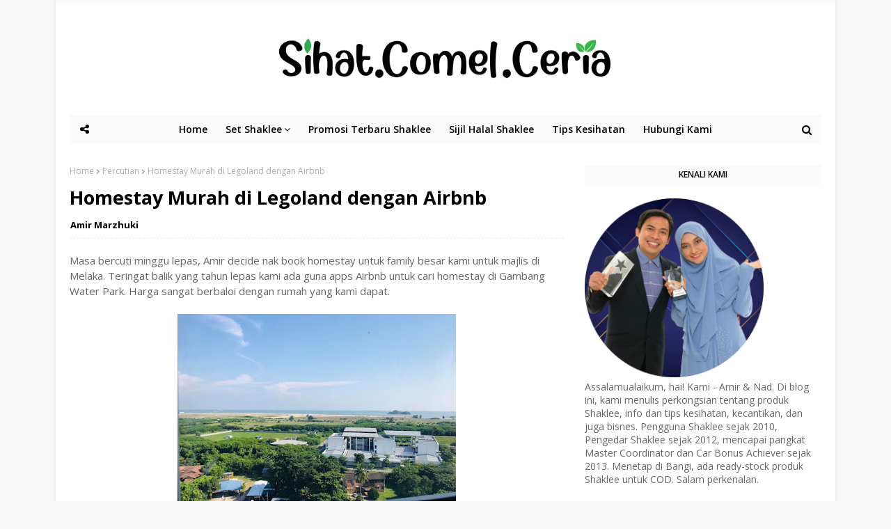

--- FILE ---
content_type: text/javascript; charset=UTF-8
request_url: https://www.sihatcomelceria.com/feeds/posts/default?alt=json-in-script&max-results=3&callback=jQuery1124018746453907689253_1768611519250&_=1768611519251
body_size: 19038
content:
// API callback
jQuery1124018746453907689253_1768611519250({"version":"1.0","encoding":"UTF-8","feed":{"xmlns":"http://www.w3.org/2005/Atom","xmlns$openSearch":"http://a9.com/-/spec/opensearchrss/1.0/","xmlns$blogger":"http://schemas.google.com/blogger/2008","xmlns$georss":"http://www.georss.org/georss","xmlns$gd":"http://schemas.google.com/g/2005","xmlns$thr":"http://purl.org/syndication/thread/1.0","id":{"$t":"tag:blogger.com,1999:blog-8761953771833293254"},"updated":{"$t":"2026-01-09T23:39:47.879+08:00"},"category":[{"term":"Shaklee Bandar Baru Bangi"},{"term":"Shaklee Bangi"},{"term":"Shaklee COD Bangi"},{"term":"Shaklee"},{"term":"Testimoni"},{"term":"Shaklee Kajang"},{"term":"Omega Guard Shaklee"},{"term":"Energizing Soy Protein Shaklee (ESP)"},{"term":"Promosi Shaklee Terbaru"},{"term":"Testimoni Set Menyusu Shaklee"},{"term":"Youth Skincare Shaklee"},{"term":"Breastfeeding"},{"term":"Vivix Shaklee"},{"term":"Vitamin C Shaklee"},{"term":"Meal Shakes Shaklee"},{"term":"Vivix Bangi"},{"term":"Set Hamil Shaklee"},{"term":"Testimoni ESP Shaklee"},{"term":"Set Kecantikan Shaklee"},{"term":"ESP Bangi"},{"term":"Kids\/Childrens"},{"term":"Pregnancy\/Kehamilan"},{"term":"Skincare\/Vitamin Untuk Kulit"},{"term":"Vitamin C"},{"term":"Breastfeeding\/Vitamin Untuk Menyusu"},{"term":"Lecithin Shaklee"},{"term":"Ostematrix Shaklee"},{"term":"Testimoni Ostematrix Shaklee"},{"term":"B-Complex Shaklee"},{"term":"Testimoni Meal Shakes Shaklee"},{"term":"Testimoni Set Hamil Shaklee"},{"term":"GLA Complex Shaklee"},{"term":"Set Bersalin Shaklee"},{"term":"Testimoni Set Bersalin Shaklee"},{"term":"Testimoni Set Kecantikan Shaklee"},{"term":"PROMO Vivix Shaklee"},{"term":"Alfalfa Shaklee"},{"term":"Performance Drink Shaklee (PD)"},{"term":"Set Menyusu Shaklee"},{"term":"Bisnes Shaklee"},{"term":"Omega-3"},{"term":"Parenting Info"},{"term":"Testimoni - Omega Guard"},{"term":"Vitamin E Shaklee"},{"term":"Weight Management"},{"term":"Advanced Joint Health Tablet Shaklee (AJHT)"},{"term":"Collagen Powder Shaklee"},{"term":"Promosi ESP"},{"term":"Testimoni Youth Skincare"},{"term":"Vitalea Shaklee (Multivitamin)"},{"term":"Zinc Shaklee"},{"term":"Carotomax Shaklee"},{"term":"Covid19"},{"term":"Herbal Blend Cream Shaklee"},{"term":"NutriFeron Shaklee"},{"term":"Set Kanak-kanak Shaklee"},{"term":"Testimoni - Vivix Shaklee"},{"term":"Car Seat dan Stroller"},{"term":"Chewable Vitamin C Shaklee"},{"term":"Confinement\/Berpantang"},{"term":"Kalsium Shaklee"},{"term":"Set Sendi Shaklee"},{"term":"Testimoni Omega Guard Shaklee"},{"term":"Basic H Shaklee"},{"term":"Herb-Lax Shaklee"},{"term":"Master Nadiah Suhaidi Shaklee"},{"term":"Orang Tua"},{"term":"Asthma\/Lelah"},{"term":"Cinch Shake Shaklee"},{"term":"Influenza"},{"term":"Keistimewaan"},{"term":"Koleksi Testimoni Alfalfa Complex Shaklee"},{"term":"Nad's Braces Journey"},{"term":"Product Info"},{"term":"Resdung\/Sinusitis"},{"term":"Set Shaklee Untuk Berpantang"},{"term":"Testimoni Nutriferon Shaklee"},{"term":"Vitamin untuk mata"},{"term":"Kehidupanku"},{"term":"Kolagen"},{"term":"ResV Shaklee"},{"term":"Sakit Sendi"},{"term":"Sembelit"},{"term":"Set Kurus Shaklee"},{"term":"Set Shaklee Untuk Ibu Mengandung"},{"term":"Sijil HALAL Shaklee"},{"term":"Testimoni - Carotomax"},{"term":"Tips Parenting Nadiah Suhaidi"},{"term":"Braces Malaysia"},{"term":"Eye\/Vision Health"},{"term":"Get Clean®"},{"term":"HALAL Certificate for Shaklee"},{"term":"Panduan Membeli Car Seat"},{"term":"Senarai Pengedar Shaklee"},{"term":"Set Kolesterol Shaklee"},{"term":"Set Resdung Shaklee"},{"term":"Shaklee Lifestyle"},{"term":"Testimoni - Shaklee Collagen Powder (SCP)"},{"term":"Vitalea for Children Shaklee"},{"term":"Vitamin E\/Vita-E with Selenium"},{"term":"Youth Mask Shaklee"},{"term":"detox shaklee"},{"term":"Bahan Utama Vivix"},{"term":"Cara Menjadi Ahli Shaklee"},{"term":"Eczema"},{"term":"HFMD"},{"term":"Kelebihan Ahli Shaklee"},{"term":"Keluargaku"},{"term":"Kolestrol"},{"term":"Nutriferon Bangi"},{"term":"Pengedar Shaklee 2018"},{"term":"Peppermint-Ginger Plus Shaklee"},{"term":"Percutian Percuma Shaklee"},{"term":"Polifenol"},{"term":"Promosi Shaklee"},{"term":"Set Puasa Shaklee"},{"term":"Shaklee Baby"},{"term":"Testimoni - Advanced Joint Health Tablet"},{"term":"Testimoni - Performance Drink"},{"term":"Testimoni - Zinc Shaklee"},{"term":"Testimoni Set Kolesterol Shaklee"},{"term":"Testimoni Set Resdung Shaklee"},{"term":"Testimoni Youth Mask Shaklee"},{"term":"Tips Pemilihan Car Seat Yang Betul"},{"term":"Travelog Nad"},{"term":"Umrah Shaklee 2019"},{"term":"detox"},{"term":"promosi terbaru"},{"term":"Batuk\/Cough"},{"term":"CoQ-Trol Plus Shaklee"},{"term":"Coq10 Shaklee"},{"term":"Daftar Ahli Shaklee"},{"term":"Herblax Shaklee Fungsi"},{"term":"Immunity"},{"term":"Kandungan Bahan Utama Vivix"},{"term":"Kelebihan ESP Shaklee"},{"term":"Manfaat dan Kebaikan OsteNutrix Shaklee"},{"term":"Motivasi"},{"term":"Pain Relief Caplet Shaklee PRC"},{"term":"Produk Baru Shaklee: Life Shake Matcha"},{"term":"Proses Pemasangan Braces"},{"term":"Selesema\/Flu"},{"term":"Senarai Harga Produk Shaklee"},{"term":"Set Kesuburan Shaklee"},{"term":"Set Sembelit Shaklee"},{"term":"Tazkirah"},{"term":"Testimoni - Alfalfa"},{"term":"Testimoni - GLA Complex"},{"term":"Testimoni - Herbal Blend Cream"},{"term":"Testimoni - Lecithin"},{"term":"Testimoni - Vitalea for Children"},{"term":"Testimoni Set Kanak-kanak Shaklee"},{"term":"Testimoni Set Kurus Shaklee"},{"term":"Vivix Starter Pack"},{"term":"Youth Restoring Eye Treatment"},{"term":"Allergy to Seafood"},{"term":"An Nur Ziyani"},{"term":"Apa Itu Resveratrol"},{"term":"Braces Cost"},{"term":"Breast milk content"},{"term":"Cinch Tea Shaklee"},{"term":"Coaching Downline"},{"term":"Coq10 Malaysia"},{"term":"Energy"},{"term":"First-time Fathers"},{"term":"Giveaway SCC"},{"term":"Harga Youth Skincare Shaklee"},{"term":"Herb-Lax™"},{"term":"Hilangkan Kesan Gigitan Nyamuk"},{"term":"Hospital Pakar An-Nur Bandar Baru Bangi"},{"term":"Kelas Blog Shaklee"},{"term":"Kelebihan Anggur Muscadine"},{"term":"Kenali Shaklee"},{"term":"Kepentingan Kalsium"},{"term":"Kisah Hidup Dr Shaklee"},{"term":"Kisah Triple Z"},{"term":"Life Shake Elderberry Shaklee"},{"term":"Low Appetite"},{"term":"Manfaat Buah Elderberry"},{"term":"Nutrient Info"},{"term":"Osteoporosis"},{"term":"Percutian"},{"term":"Phytocol Shaklee"},{"term":"Product Info : ResV Shaklee"},{"term":"Promosi Selamat Berpuasa"},{"term":"Ramadhan"},{"term":"Resepi Mudah"},{"term":"Rumahku Syurgaku"},{"term":"Sejarah Shaklee"},{"term":"Senggugut\/Period Cramps"},{"term":"Set Tulang Shaklee"},{"term":"Shaklee Gastrik"},{"term":"Stok Shaklee"},{"term":"Susu Ibu"},{"term":"Testimoni - Basic H"},{"term":"Testimoni - Herblax"},{"term":"Testimoni Herblax Shaklee"},{"term":"Testimoni Set Kesuburan Shaklee"},{"term":"Testimoni Vitamin E Shaklee"},{"term":"Umrah Shaklee"},{"term":"Untung Jadi Ahli Shaklee"},{"term":"YOUTH Eye Cream Shaklee"},{"term":"YOUTH Shaklee KKM"},{"term":"YOUTH Shaklee Review"},{"term":"Youth Moisturizer Sunblock Shaklee"},{"term":"Zinc"},{"term":"6 Cara Mengatasi Ketidakselesaan Semasa Berpuasa"},{"term":"6 Golongan Yang Perlukan OsteNutrix Shaklee"},{"term":"7 Manfaat Buah Elderberry Yang Perlu Anda Tahu"},{"term":"Akibat Beli Shaklee di Lazada"},{"term":"Anggur Muscadine"},{"term":"Anniversary Braces"},{"term":"Bangunan Baru Hospital An Nur Bangi"},{"term":"Bau Badan"},{"term":"Benefits of drinking water"},{"term":"Berjumpa CEO Shaklee"},{"term":"Bersalin Operation"},{"term":"Bila Shaklee Malaysia Ditubuhkan"},{"term":"Braces Harga"},{"term":"Braces Murah"},{"term":"Brain Power"},{"term":"Breastfeeding in Islam"},{"term":"CEO Shaklee Corporation"},{"term":"Cara Mudah Nak Pasang Car Seat"},{"term":"Cara Penggunaan Youth Mask Shaklee"},{"term":"Cara Semak Kelulusan KKM Produk Shaklee"},{"term":"CarotoMix Shaklee"},{"term":"Cinch Tea Peach Shaklee"},{"term":"Coaching Session"},{"term":"Cramps During Pregnancy"},{"term":"Darah Tinggi\/Hypertension"},{"term":"Denggi"},{"term":"Detox Vivix"},{"term":"Encik Gajah"},{"term":"Fakta Kacang Soya"},{"term":"Fakta Soya"},{"term":"Fresh Laundry Concentrate"},{"term":"Fungsi Coq10"},{"term":"Garlic Shaklee"},{"term":"Gatal-gatal"},{"term":"HB Low"},{"term":"Health Tips"},{"term":"Heart Disease\/Sakit Jantung"},{"term":"Herblax Shaklee Ingredients"},{"term":"Hero Kiddo Shaklee; Set Imun Kanak-Kanak"},{"term":"How to Gain Weight"},{"term":"Incentive Trip Shaklee"},{"term":"Jenis Gula Di Pasaran Yang Perlu Kita Tahu"},{"term":"Jeragat\/Pigmentation"},{"term":"Kalsium"},{"term":"Kebaikan CoQ-Trol Shaklee"},{"term":"Keistimewaan Chewable C Plus Shaklee"},{"term":"Kenapa Pilih Shaklee"},{"term":"Kenapa Saya Setia Dengan Bisnes Shaklee"},{"term":"Keputihan"},{"term":"Kisah puasa 1 Ramadhan"},{"term":"Koleksi Testimoni OsteNutrix untuk Patah Tulang"},{"term":"Koleksi Testimoni Shaklee Collagen Powder"},{"term":"Makanan Elak Kulit Kering Kusam Berkedut Jerawat"},{"term":"Mighty 3 Gem Programme"},{"term":"Migrain"},{"term":"Minyak Ikan Shaklee"},{"term":"Mitos Kacang Soya"},{"term":"NASA"},{"term":"Natural Skincare"},{"term":"Nutriwhite Deep Foaming Cleanser"},{"term":"PCOS"},{"term":"Pakej Bersalin di Hospital An Nur"},{"term":"Panduan Menyimpan Susu Ibu Yang Telah Diperah"},{"term":"Pembedahan Tongue Tie"},{"term":"Period Tidak Teratur"},{"term":"Permyjaya"},{"term":"Pomifera Shaklee"},{"term":"Promo Collagen Shaklee"},{"term":"Promo Malaysia Day"},{"term":"Promosi Set Hamil Shaklee"},{"term":"Res-V Produk Baru Shaklee"},{"term":"Resepi Meal Shakes"},{"term":"Roger Barnett Shaklee"},{"term":"Salam Maulidur Rasul"},{"term":"Set Cantik Shaklee"},{"term":"Set Detox Basic"},{"term":"Set Haji Umrah Shaklee"},{"term":"Set Keputihan Shaklee"},{"term":"Set Tambah Berat Shaklee"},{"term":"Shaklee Business Opportunity"},{"term":"Shaklee Difference"},{"term":"Shaklee Incentive Trip"},{"term":"Shaklee Lulus KKM"},{"term":"Shaklee Sakit Lutut"},{"term":"Shaklee Supplements Dissolve Faster Than Other Top Brands"},{"term":"Shaklee di Miri"},{"term":"Speech Delay Journey Az Ziyad"},{"term":"Sustained Release Vita-C Plus"},{"term":"Tanda dan Gejala Kekurangan Kalsium"},{"term":"Testimoni - Alfalfa Shaklee"},{"term":"Testimoni - Chewable Vitamin C"},{"term":"Testimoni - Nutriwhite Deep Foaming Cleanser"},{"term":"Testimoni - Phytocol"},{"term":"Testimoni B-Complex Shaklee"},{"term":"Testimoni GLA Shaklee"},{"term":"Testimoni Herbal Blend untuk HFMD"},{"term":"Testimoni Life Shake Matcha"},{"term":"Testimoni Set Sendi Shaklee"},{"term":"Testimoni Vita C Shaklee"},{"term":"Testimoni Vivix Shaklee"},{"term":"Testimoni Vivix Shaklee Kencing Manis"},{"term":"Tips Bisnes Nadiah Suhaidi"},{"term":"Tips Hadapi Ibadah Puasa di Awal Kehamilan"},{"term":"Tips Masuk Rumah Baru"},{"term":"Trip Ke Krabi Dengan Kereta"},{"term":"Urutan Bayi\/Baby Massage"},{"term":"Vision Board"},{"term":"Vitamin C Melindungi Dari Virus Corona"},{"term":"Vitamin D"},{"term":"Vivix Shaklee Untuk Awet Muda"},{"term":"Youth Moisture Lock Day Cream Shaklee"},{"term":"Youth Travel Kit"},{"term":"Zoom bersama Roger Barnett"},{"term":"promo esp"},{"term":"10 Fakta Menarik Azizulhasni Awang"},{"term":"10 Makanan Untuk Banyakkan Susu Badan"},{"term":"10 Perkara Yang Nad Pelajari Tentang Masjid Nabawi di Madinah \/ Masjidilharam di Mekah"},{"term":"10 Sumber Makanan Tinggi OMEGA-3"},{"term":"10 Tanda Awal Meroyan \/ Postpartum Depression (PPD)"},{"term":"13 Fakta Kehebatan Penyusuan Susu Ibu"},{"term":"3 Jenis Handsocks yang Nad Suka dan Selalu Pakai"},{"term":"4 Tips Cepat Sembuh Bersalin Secara Pembedahan"},{"term":"5 Fakta Yang Perlu Kita Tahu Mengenai Soya"},{"term":"5 Kelebihan Jadi Ahli Shaklee"},{"term":"5 Perkara Yang Perlu Anda Tahu Mengenai Virus Corona"},{"term":"5 Sebab Kami Sukakan Youth Ageless Wand"},{"term":"5 Tips Lindungi mata anda dari Cahaya Biru (Blue Light)"},{"term":"50 Soalan Mengenai ESP"},{"term":"58 Tahun Kebaikan Protein"},{"term":"6 Cabaran Ibu Hamil"},{"term":"6 Cara Pilihan Snek Sihat"},{"term":"6 Cara Protein Bantu Anda Kuruskan Badan"},{"term":"7 Cara Banyakkan Susu Badan"},{"term":"7 Kandungan Utama ResV Shaklee"},{"term":"7 Kebaikan Kolagen Untuk Tubuh Badan Kita"},{"term":"7 Langkah Detox Yang Berkesan"},{"term":"7 Makanan Punca Jerawat"},{"term":"7 Sebab Kita Perlu Detox"},{"term":"7 Sebab Pilih Vitamin C Shaklee"},{"term":"8 Cara Paling Selamat Nak Detox"},{"term":"8 Kebaikan Vitamin B Complex untuk Ibu Hamil"},{"term":"8 Makanan Berlemak Yang Orang Malaysia Gemar"},{"term":"8 Manfaat Polifenol Untuk Kesihatan"},{"term":"9 Makanan Tinggi Kalsium"},{"term":"9 Resepi ESP Yang Sedap"},{"term":"9 Sebab Kenapa Ibu Hamil dan Menyusu Perlu Ambil Minyak Ikan Omega-3"},{"term":"Alam Sari"},{"term":"Alih Perhatian Anak dari Gadget Kepada Buku. Jom ke Kedai Buku Yang Tak Pernah Tutup"},{"term":"All Masters Convention 2020"},{"term":"Anak Picky Eater? 3 Tips untuk Menyelesaikannya"},{"term":"Anak Sembelit"},{"term":"Anak susah makan"},{"term":"Angkasawan"},{"term":"Anti-Aging"},{"term":"Apa Itu Covid-19? Ciri-ciri"},{"term":"Apa Yang Perlu Anda Tahu Mengenai Vitamin C?"},{"term":"Apa itu Basal Metabolic Rate (BMR)?"},{"term":"Apakah Perkara Yang Terbaik Untuk Dilakukan Jika Anak-Anak Bergaduh?"},{"term":"Apakah hukumnya mengorek hidung ketika berpuasa?"},{"term":"Apple Menyelamatkan Alam Sekitar dengan Tidak Menyediakan Iphone 12 Charger"},{"term":"Asid Folik\/Folic Acid"},{"term":"Astro Percuma Mulai 18 Mac 2020"},{"term":"Ayu Raudhah"},{"term":"Baby Roadshow Shaklee"},{"term":"Baby Z yang ke 4 kami"},{"term":"Badan Berangin"},{"term":"Badan Membesar di Bahagian Bawah"},{"term":"Bagaimana Anggur Muscadine Bertukar kepada Vivix?"},{"term":"Bagaimana Nak Bersalin Sewaktu PKP ini?"},{"term":"Bahaya Beli Supplement Tiruan Secara Online"},{"term":"Bahaya Radikal Bebas dan Cara Mencegahnya"},{"term":"Bahayanya Suntikan Vitamin C"},{"term":"Bakam"},{"term":"Bangi"},{"term":"Bangun Subuh Lewat"},{"term":"Bapa Viral Kebangsaan"},{"term":"Batuk Dan Demam"},{"term":"Beach is Peace"},{"term":"Bekenu"},{"term":"Beli Car Seat Ziyani"},{"term":"Beli Domain Murah Malaysia"},{"term":"Beli Produk Brahim Dengan Harga Murah"},{"term":"Beli Produk Shaklee Secara Sah di Online"},{"term":"Bell's Palsy"},{"term":"Benarkah dalam Vivix ada Red Wine?"},{"term":"Bentuk"},{"term":"Berapa Banyak Protein Yang Badan Kita Perlukan Setiap Hari"},{"term":"Berapa Banyak Vitamin C Yang Kita Perlukan Sehari?"},{"term":"Berapa Income Shaklee Paling Banyak"},{"term":"Berhenti Kerja"},{"term":"Beriadah di Canal Park"},{"term":"Berpantang dengan Khidmat Fazrina Postnatal Care"},{"term":"Bersalin 36 Minggu"},{"term":"Bersalin Normal"},{"term":"Beza Air Tin Vs Supplemen Vitamin C"},{"term":"Bisnes Shaklee Boleh Diwarisi"},{"term":"Blog masih relevan pada tahun 2020"},{"term":"Body Perfector Programme"},{"term":"Bolehkah Kita Berniat Puasa Sebulan di Bulan Ramadhan?"},{"term":"BookXcess"},{"term":"Booklet Pomifera Skincare Shaklee"},{"term":"Botak"},{"term":"Brain Education"},{"term":"Breast milk and cancer"},{"term":"Breast milk vs Formula milk"},{"term":"Breastfeeding benefits"},{"term":"Buat \"Boba\" Anda Sendiri Cara Shaklee"},{"term":"Buckle up! Jangan bahayakan anak anda di kerusi keselamatan kanak-kanak (CRS)"},{"term":"Cancer\/Kanser"},{"term":"Car Bonus"},{"term":"Cara Atasi Angin Dalam Badan"},{"term":"Cara Atasi Kentut Busuk"},{"term":"Cara Buka Botol Vivix"},{"term":"Cara Download FB Live ke Komputer"},{"term":"Cara Elak Influenza Dan Kuatkan Imun Badan"},{"term":"Cara Hubungi Kami"},{"term":"Cara Kenal Pasti Susu Formula Palsu"},{"term":"Cara Kurangkan Bengkak Susu"},{"term":"Cara Meredakan Marah Anak"},{"term":"Cara Mudah Untuk Kekalkan Bentuk Badan"},{"term":"Cara Pakai Topeng Jerebu N95 Yang Betul"},{"term":"Cara Penyimpanan Susu EBM yang Betul"},{"term":"Cara Protein Bantu Kurus"},{"term":"Cara Tukar Ke Akaun Shariah KWSP Melalui i-Akaun. 5 Minit Siap!"},{"term":"Cara Urus Uri Anak Yang Paling Mudah"},{"term":"Cara beli Shaklee"},{"term":"Cara-Cara Pengurusan Mayat Mangsa Covid-19"},{"term":"Carotomax Shaklee : Vitamin untuk Mata Rabun"},{"term":"Cikgu Hazrin"},{"term":"Cinta"},{"term":"Coaching Session Kak Eina Md Ali"},{"term":"Cord Prolapse"},{"term":"Covid19: Majikan"},{"term":"Crohn's Disease"},{"term":"Cuci gigi scaling semasa memakai braces"},{"term":"Cuti Sekolah"},{"term":"Cyst"},{"term":"Cyst in Pregnancy"},{"term":"DHA"},{"term":"DTX Shaklee"},{"term":"Decoupage Giveaway by Mummy Ayu"},{"term":"Demam\/Fever"},{"term":"Depression"},{"term":"Diari Ramadhan"},{"term":"Dish Wash Concentrate"},{"term":"Doa Minta Dijauhkan Segala Penyakit Wabak Influenza"},{"term":"Doa Pembuka Rezeki"},{"term":"Doa\/Zikir Mudah Bersalin"},{"term":"Dr. Yasuhiko Kojima Pencipta Nutriferon"},{"term":"Dunstan Baby Language"},{"term":"EPA"},{"term":"ESP Shaklee Perisa Strawberry dan Coklat Terbaru"},{"term":"Easy Parcel dah ada JnT"},{"term":"Elastics Rubber Band Braces"},{"term":"Elderberry Tea Mix Produk Terbaru Shaklee"},{"term":"Enam fakta penting PKPB di Selangor"},{"term":"Endometriosis"},{"term":"Erti Korban Sebenar"},{"term":"FAQ Pain Relief Caplet Shaklee PRC"},{"term":"FAQ ResV Shaklee"},{"term":"Fakta Mengenai Sukan Olimpik Tokyo 2020"},{"term":"Family Wellness Programme"},{"term":"Fibroid"},{"term":"Flexi Parking"},{"term":"Foremilk"},{"term":"From Speech Delay to ChatterBox"},{"term":"Fungsi Kalsium dan Kepentingannya"},{"term":"Fungsi dan Kebaikan Lecithin Shaklee"},{"term":"Gejala"},{"term":"Give Away"},{"term":"Giveaway Participation"},{"term":"Gout"},{"term":"HFMD : Apa Yang Perlu Kita Tahu?"},{"term":"Handsocks"},{"term":"Happy Birthday Nadiah Suhaidi"},{"term":"Harga Youth Restoring Eye Treatment"},{"term":"Hari Nuzul Al-Quran 2023 \u0026 Tarikh Cuti Umum Di Malaysia"},{"term":"Headband Anak Che Ta"},{"term":"Headband Baby Malaysia"},{"term":"Headband Online"},{"term":"Healing Crisis"},{"term":"Herblax Shaklee Testimoni"},{"term":"Hikmah Sakit"},{"term":"Hilang 4kg dalam tempoh 2 bulan selepas amalkan set kurus Shaklee"},{"term":"Hindmilk"},{"term":"Home Office"},{"term":"Homestay Murah di Legoland dengan Airbnb"},{"term":"Hospital Bag"},{"term":"House of Lighting Puchong"},{"term":"How to form the water habit"},{"term":"Ikan Bakar"},{"term":"Immune Booster Programme"},{"term":"Impian"},{"term":"Influenza A: Cara Lindungi Diri dengan Imun Badan Kuat \u0026 Nutrisi Betul"},{"term":"Insentif Trip Shaklee 2020 ke Switzerland dan Korea"},{"term":"Insentif Trip Shaklee Untuk Abah"},{"term":"Insomnia"},{"term":"Introduction"},{"term":"Iphone"},{"term":"Iron"},{"term":"Irritable Bowel Syndrome (IBS) \/ Radang Usus"},{"term":"Jenis Najis"},{"term":"Jenis Vaksin Covid 19 di Malaysia"},{"term":"Jerawat"},{"term":"Kaedah Terbaik untuk Mendapatkan Vitamin C secukupnya"},{"term":"Kami Sudah Pindah Office"},{"term":"Karnival Malaysia Day"},{"term":"Kecilkan Liang Pori"},{"term":"Kedai Baby di Besut"},{"term":"Kelebihan Bisnes Shaklee"},{"term":"Kelebihan OsteNutrix Shaklee berbanding Kalsium Lain"},{"term":"Kelebihan Qailullah"},{"term":"Kelebihan dan Manfaat B Complex Shaklee"},{"term":"Keloid"},{"term":"Keluarkan Hingus Bayi"},{"term":"Kenali Herbal Blend Shaklee"},{"term":"Kenali Nama Gula Pada Label Makanan\/Minuman"},{"term":"Kenapa Kita Perlu Kuarantin Dari Wabak Covid19?"},{"term":"Kereta Shaklee"},{"term":"Kesan Cahaya Matahari Pada Kulit Muka"},{"term":"Kesan Jerebu pada Kesihatan"},{"term":"Kesihatan Badan dipengaruhi oleh Pemikiran kita"},{"term":"Kesihatan Jantung"},{"term":"Kesudahan Yang Baik"},{"term":"Khairul Hakimin Muhammad"},{"term":"Kisah Dr Shaklee"},{"term":"Kisah Ladang Anggur Roger Barnett"},{"term":"Kisah Ular Dan Gergaji"},{"term":"Klinik Pergigian Kajang Prima"},{"term":"Klip Dada atau Chest Clip pada Car Seat"},{"term":"Kolagen Shaklee Sudah Kembali"},{"term":"Koleksi Resepi Performance Lemon-Lime"},{"term":"Koleksi Testimoni B-Complex"},{"term":"Koleksi Testimoni Carotomax : Rabun dan Silau"},{"term":"Koleksi Testimoni Collagen Plus Shaklee"},{"term":"Koleksi Testimoni Herblax : Masalah Sembelit Selesai"},{"term":"Koleksi Testimoni Lecithin Kuruskan Badan"},{"term":"Koleksi Testimoni OsteNutrix Shaklee"},{"term":"Koleksi Testimoni Vitamin C Chewable Shaklee"},{"term":"Kolesterol"},{"term":"Kolostrum"},{"term":"Korban"},{"term":"Korea"},{"term":"Krim Mata"},{"term":"Kriteria Memilih Nama Brand"},{"term":"Kuala Lumpur dan Putrajaya"},{"term":"Kulit Kering"},{"term":"Kulit Kusam"},{"term":"Kulit Melecur Terkena Api"},{"term":"Kulit Tua Sebelum Usia"},{"term":"Kurangkan Kahak Bayi"},{"term":"Laman Web Shaklee Terbaru"},{"term":"Landmark Study Shaklee"},{"term":"Larangan dari Rasulullah kepada Jemaah yang tidak menjaga kebersihan diri"},{"term":"Leader Meeting"},{"term":"Legoland"},{"term":"Lidah Pendek Anak"},{"term":"Life Cinch"},{"term":"Lindungi Keluarga Anda dengan Pencuci Serbaguna Basic H"},{"term":"Low milk supply"},{"term":"Lucky Draw"},{"term":"Lucky Draw Shaklee 2019"},{"term":"Lutong"},{"term":"MHI TV3"},{"term":"MSE Legacy"},{"term":"Majlis Ilmu Online"},{"term":"Majlis Tunang Adik Ipar"},{"term":"Makanan Rohani"},{"term":"Makanan Terbaik Untuk Kuatkan Imun Badan"},{"term":"Makeup Remover Malaysia Shaklee Tutorial Demo"},{"term":"Mana Lebih Baik? Beras 'Parboiled' atau Beras Perang atau Beras Putih"},{"term":"Manfaat Omega-3 untuk Otak"},{"term":"Manfaat Omega-3 yang Tidak Disangka"},{"term":"Manfaat dan Kebaikan Life Cinch Shaklee"},{"term":"Manfaat dan Kebaikan Multivitamin Vita-Lize Shaklee"},{"term":"Manfaat dan Kebaikan Omega Guard Shaklee"},{"term":"Manfaat dan Kebaikan Peppermint Ginger Plus Shaklee"},{"term":"Manfaat dan Kebaikan Vitalea for Children"},{"term":"Manfaat dan Kelebihan Prebiotik Probiotik Shaklee"},{"term":"Manfaat dan Kelebihan Youth Ageless Wands Shaklee"},{"term":"Master Class Content oleh Tuan Khairul Hakimin Muhammad"},{"term":"Mata Segar Sepanjang Malam!"},{"term":"Melaka dan Johor"},{"term":"Memberus Gigi Membantu Pertuturan Kanak-Kanak"},{"term":"Menang Angpow Vivix Sempena Promosi Shaklee"},{"term":"Menang Lucky Draw Sabun Basuh Baju Shaklee (Fresh Laundry Concentrate)"},{"term":"Mengapa Penting untuk Mengambil Protein Setiap Hari?"},{"term":"Mengapa bayi menangis"},{"term":"Mentor Shaklee"},{"term":"Mewarna Mengawal Anak Tantrum"},{"term":"Milestone Romper Malaysia"},{"term":"Milk booster"},{"term":"Minum Kopi: Baik Atau Sebaliknya?"},{"term":"Mitos Sewaktu Kehamilan"},{"term":"Moving On"},{"term":"Multivitamin Berusia Lebih 100 tahun"},{"term":"Nadiah Suhaidi dan Irine Nadia"},{"term":"Nads Braces Journey Ends Today"},{"term":"Najis Sihat"},{"term":"New Pillbox Shaklee"},{"term":"New Shaklee KL Branch at Sunway Visio"},{"term":"Nutriferon Mula Dijual Semula"},{"term":"Nutriwhite Gentle Action Makeup Remover"},{"term":"Nyamuk"},{"term":"Office Baru Kami"},{"term":"Omega 3 Bagus Untuk Ibu Hamil"},{"term":"Oprah"},{"term":"Organic Skincare"},{"term":"Organizer Bag"},{"term":"Ostematrix shaklee harga"},{"term":"PROMO Lecithin Shaklee"},{"term":"Pain Relief Caplet Shaklee Terbukti Berkesan"},{"term":"Pakai Sunblock Dalam Rumah"},{"term":"Pantai Bukit Keluang"},{"term":"Parut Jerawat"},{"term":"Pekerja perlu Patuhi Akta Kerja 1955"},{"term":"Pembedahan Lidah Pendek"},{"term":"Pembedahan\/Surgery"},{"term":"Penapis Air Shaklee"},{"term":"Penapis Air Shaklee : Get Clean Water Pitcher"},{"term":"Pencuci Organik"},{"term":"Pengalaman Kulit Melecur Terkena Api Kembali Pulih Dengan Supplement Shaklee"},{"term":"Pengalaman Masuk TV3 MHI"},{"term":"Pengalaman Memutihkan Gigi di Klinik Dental Suite Bangi"},{"term":"Pengalaman Menyusukan Anak Ketika Hamil"},{"term":"Pengedar Shaklee 2019"},{"term":"Pengedar Shaklee Kedah"},{"term":"Pengedar Shaklee Kelantan dan Terengganu"},{"term":"Pengedar Shaklee Kuala Lumpur"},{"term":"Pengedar Shaklee Negeri Sembilan"},{"term":"Pengedar Shaklee Perak dan Pahang"},{"term":"Pengedar Shaklee Sabah dan Sarawak"},{"term":"Pengedar Shaklee Sah"},{"term":"Pengurusan Kewangan"},{"term":"Penyebaran dan Cara Pencegahan Virus Corona"},{"term":"Perbezaan Protein Soya Shaklee dengan Protein Soya Brand Lain"},{"term":"Percutian Percuma Shaklee 2017 ke Jepun"},{"term":"Perencah Asli Home Made"},{"term":"Perintah Kawalan Pergerakan"},{"term":"Perkara yang perlu dilakukan apabila berlaku kematian kepada ahli keluarga terdekat."},{"term":"Perlu turunkan berat badan yang berlebihan"},{"term":"Permohonan Murid Darjah 1 Untuk 2021 dan 2022"},{"term":"Perokok"},{"term":"Perokok Berisiko Tinggi terhadap Covid19"},{"term":"Persediaan Umrah Kali Pertama Untuk Wanita"},{"term":"Persiapan Sebelum Vaksin Covid 19"},{"term":"Perutusan Khas Perdana Menteri mengenai Covid19"},{"term":"Petrosains"},{"term":"Petua Sembuhkan Luka Dengan Cepat"},{"term":"Planner Baru 2019"},{"term":"Portable Water Filter"},{"term":"Poster"},{"term":"Power Brain"},{"term":"Premature Baby\/Bayi Pramatang"},{"term":"Preparation for Birth"},{"term":"Product Info Collagen Plus Powder Shaklee"},{"term":"Produk Baru Shaklee : Vita-C Chewable"},{"term":"Produk Info Zinc Plus Shaklee"},{"term":"Produk Shaklee Selamat Atau Tidak"},{"term":"Produk Skincare Yang Ada Kelulusan KKM"},{"term":"Produk Terbaru Youth BB Cream Shaklee"},{"term":"Profesor Catharina Svanborg"},{"term":"Promosi Merdeka"},{"term":"Promosi Shaklee April 2025"},{"term":"Promosi Shaklee August 2024"},{"term":"Promosi Shaklee December 2024"},{"term":"Promosi Shaklee Disember 2017"},{"term":"Promosi Shaklee Disember 2019"},{"term":"Promosi Shaklee Februari 2018"},{"term":"Promosi Shaklee Februari 2025"},{"term":"Promosi Shaklee Januari 2018"},{"term":"Promosi Shaklee Januari 2025"},{"term":"Promosi Shaklee July 2024"},{"term":"Promosi Shaklee June 2024"},{"term":"Promosi Shaklee June 2025"},{"term":"Promosi Shaklee Mac 2025"},{"term":"Promosi Shaklee Mei 2024"},{"term":"Promosi Shaklee November 2018"},{"term":"Promosi Shaklee Oktober 2024"},{"term":"Promosi Shaklee September 2024"},{"term":"Public Sharing Maestro 2021"},{"term":"Pulau Pinang dan Perlis"},{"term":"Rabun"},{"term":"Rahsia Kulit Sihat dan Imun Kuat: Kelebihan Shaklee Sustained Release Vita-C Plus"},{"term":"Rakyat Malaysia Gemuk"},{"term":"Rawatan menggunakan Vitamin C terhadap Pesakit Virus Corona"},{"term":"Recycle Kotak Shaklee"},{"term":"ResV Original vs Tiruan di pasaran"},{"term":"Resepi Life Shake Elderberry Shaklee"},{"term":"Resepi Life Shake Matcha"},{"term":"Resepi Meal Shakes : Aiskrim Pisang Bersama Meal Shakes"},{"term":"Resign"},{"term":"Review Gadget"},{"term":"Review Kedai Online"},{"term":"Review Xiaomi Vacuum Cleaner 1C Malaysia"},{"term":"Rezeki Tidak Salah Alamat"},{"term":"Riam"},{"term":"Roti Bakar Sapu Unsalted Butter"},{"term":"Ruam"},{"term":"Running Shoes Malaysia"},{"term":"Running Shoes for Men"},{"term":"Sakit Kepala"},{"term":"Sakit Pinggang Selepas Bersalin"},{"term":"Saman Parking MPKJ"},{"term":"Santapan Rohani"},{"term":"Sebab Kenapa PKP Seluruh Malaysia Tidak Dilaksanakan Walaupun Kes Covid19 Tinggi"},{"term":"Sebab Kentut Busuk"},{"term":"Sejarah Car Seat Tercipta"},{"term":"Selamat Hari Guru"},{"term":"Selamat Hari Ibu 2018"},{"term":"Selusuh Bersalin"},{"term":"Senarai Harga Produk Shaklee Terbaru 2025"},{"term":"Senarai Nombor Pendaftaran KKM Produk Shaklee"},{"term":"Seni Balairong Seri"},{"term":"Service Car Seat Anak"},{"term":"Set Gout Shaklee"},{"term":"Set Hamil Shaklee untuk Pregnancy Anak ke 4"},{"term":"Set Radiant 4"},{"term":"Shaklee Cyst Ketika Hamil"},{"term":"Shaklee Dipercayai Trusted Brand Vitamin Suplemen Malaysia"},{"term":"Shaklee Insomnia"},{"term":"Shaklee Malaysia"},{"term":"Shaklee No Animal Testing"},{"term":"Shaklee TB"},{"term":"Shaklee Tambah Selera Makan Anak"},{"term":"Shaklee Tidak Diuji Ke Atas Haiwan"},{"term":"Shaklee Untuk Kolesterol Tinggi"},{"term":"Shaklee Youth Travel Kit"},{"term":"Shaklee Youth Trial Set"},{"term":"Shaklee and I"},{"term":"Shaklee kahak"},{"term":"Shampoo Shaklee"},{"term":"Shopping Car Seat di LittleWhiz Shah Alam"},{"term":"Short Review Filem Upin Ipin Keris Siamang Tunggal"},{"term":"Siapa perlukan OsteMatrix"},{"term":"Siapa perlukan Zink?"},{"term":"Siapakah Yang Perlu Protein Dalam Diet Harian?"},{"term":"Side Income"},{"term":"Sijil HALAL Shaklee 2019"},{"term":"Sijil HALAL Shaklee 2020"},{"term":"Sijil HALAL Shaklee 2021"},{"term":"Sijil HALAL Shaklee 2022"},{"term":"Sijil HALAL Shaklee 2023"},{"term":"Sijil Halal Shaklee 2024"},{"term":"Sijil Halal Shaklee 2025"},{"term":"Silau"},{"term":"Simpanan"},{"term":"Smart-IQ Bangi"},{"term":"Soalan Lazim Mengenai Vivix"},{"term":"Soalan Lazim Tentang Jangkitan MonkeyPox"},{"term":"Soft Fabric"},{"term":"Students"},{"term":"Sunblock Review Malaysia"},{"term":"Superb Blogger Seminar 1.0"},{"term":"Surat dari Shaklee"},{"term":"Syair Doa Abu Nawas - Al I’tiraf"},{"term":"Tabung Haji"},{"term":"Tanda dan Gejala Diabetes"},{"term":"Tanda-tanda Kekurangan  Vitamin C"},{"term":"Tanda-tanda imun badan lemah"},{"term":"Tantrum Anak"},{"term":"Tawakkal dalam Usaha"},{"term":"Teh Hijau"},{"term":"Telomere Effect"},{"term":"Terima kasih Mr. Roger Barnett"},{"term":"Terkejutkan Anak Tidak Bagus Untuk Perkembangan Mereka"},{"term":"Testimoni - Cinch"},{"term":"Testimoni - CoQ-Trol Plus Shaklee"},{"term":"Testimoni - ESP Shaklee"},{"term":"Testimoni - Vita-C"},{"term":"Testimoni Chewable Vitamin C Shaklee"},{"term":"Testimoni Cinch Tea Shaklee"},{"term":"Testimoni ESP untuk Gastrik"},{"term":"Testimoni Get Clean®"},{"term":"Testimoni Herbal Blend Shaklee Untuk Ekzema Eczema"},{"term":"Testimoni Herbal Blend Shaklee Untuk Ruam"},{"term":"Testimoni Herbal Blend Shaklee Untuk Ruam Bayi Melecur Tumit Merekah Ekzema Jerawat"},{"term":"Testimoni Herblax Shaklee Untuk Sembelit Kurus Turun Berat"},{"term":"Testimoni Hero Kiddo Shaklee"},{"term":"Testimoni Kulit Terbakar"},{"term":"Testimoni Meal Shakes : Selera Anak Bertambah"},{"term":"Testimoni MealShakes : Anak Jarang Selsema"},{"term":"Testimoni Omega Guard dan Phytocol Shaklee"},{"term":"Testimoni Pain Relief Caplet Shaklee"},{"term":"Testimoni Peformance Drink : Susu badan banyak sewaktu berpuasa"},{"term":"Testimoni Peppermint Ginger Plus"},{"term":"Testimoni ResV Shaklee"},{"term":"Testimoni Revitalizing Shampoo \u0026 Replenishing Conditioner Shaklee"},{"term":"Testimoni Set Berpuasa Shaklee"},{"term":"Testimoni Set Haji Umrah Shaklee"},{"term":"Testimoni Shaklee Eczema"},{"term":"Testimoni Vitamin E Complex untuk Kecantikan Kulit"},{"term":"Testimoni Vivix : Bantu Sembuh Luka"},{"term":"Testimoni Vivix : Ketuat"},{"term":"Testimoni Vivix : Sopak"},{"term":"Testimoni Vivix : Suami Berhenti Merokok"},{"term":"Testimoni Vivix Kulit Cantik"},{"term":"Testimoni Vivix Selepas Bersalin"},{"term":"Testimoni Vivix Shaklee Fibroid"},{"term":"Testimoni Vivix Shaklee Kanser"},{"term":"Testimoni Vivix: Rokok Rasa Pahit Macam Hempedu"},{"term":"Testimoni Youth Jeragat"},{"term":"Testimoni Youth Restoring Eye Treatment"},{"term":"Testimoni Zinc Shaklee"},{"term":"Testimoni Zinc Shaklee : Rambut Tidak Gugur Lagi"},{"term":"Testimonials"},{"term":"Thyroid Cyst"},{"term":"Timba Ilmu"},{"term":"Tingkahlaku Kanak-kanak"},{"term":"Tip Minum 8 Gelas Air di Bulan Puasa"},{"term":"Tips Cepatkan Pergerakan Gigi Ketika Memakai Braces"},{"term":"Tips Elak Makan Berlebihan Masa Open House"},{"term":"Tips Ibubapa Belajar Mendengar Dan Memahami"},{"term":"Tips Masuk ke Raudhah dan Dapat Beribadat Lama di Dalamnya (Khas Untuk Wanita)"},{"term":"Tips Memilih Minyak Ikan Yang Berkualiti"},{"term":"Tips Memilih Protein Berkualiti"},{"term":"Tips Memilih Vitamin C Chewable Yang Sesuai Untuk Anak"},{"term":"Tips Parenting Guru Pertama"},{"term":"Tips Pemasangan Braces Kali Pertama"},{"term":"Tips Running Shoes"},{"term":"Tips Sediakan Playroom Anak"},{"term":"Tips lindungi kulit dari Sinar UV"},{"term":"Tudan"},{"term":"Tumbler Shaklee"},{"term":"Ujian 5 Langkah Samada Anak Kita Perlu Car Seat"},{"term":"Ummie Shaklee Nad"},{"term":"Urine"},{"term":"Urutan Ibu Hamil dari Fazrina Postnatal Care"},{"term":"Vacation"},{"term":"Viktoria Hi Tea @ Double Tree Hilton Melaka 2020"},{"term":"Vita-Lize"},{"term":"Vitamin A"},{"term":"Vitamin B"},{"term":"Vitamin B12"},{"term":"Vitamin B6"},{"term":"Vitamin C Membantu Pesakit Diabetes Jenis 2"},{"term":"Vitamin C and smoking"},{"term":"Vitamin C for Children"},{"term":"Vitamin K"},{"term":"Vitamin U"},{"term":"Vitamin tambah selera makan"},{"term":"Water Pitcher"},{"term":"Water Retention\/Swelling during Pregnancy"},{"term":"What are Vitamins?"},{"term":"What to look for in a good supplement"},{"term":"Why Shaklee"},{"term":"Women"},{"term":"YES Pack Prenatal"},{"term":"YOUTH Blue Shimmer Cosmetic Case"},{"term":"YOUTH Hydrating Gel Mask"},{"term":"YOUTH Serum Shaklee"},{"term":"Youth Radiance C Plus E Shaklee"},{"term":"Youth Toner Shaklee"},{"term":"Zahin"},{"term":"Zahin Dah Boleh Baca Al-Quran"},{"term":"Zalora"},{"term":"Ziyani Jumpa Dentist"},{"term":"branding"},{"term":"easy parcel"},{"term":"obesiti"},{"term":"otak shaklee"},{"term":"rambut tumbuh kembali"},{"term":"tulang belakang"},{"term":"vitamin untuk mata rabun"}],"title":{"type":"text","$t":"Pengedar Shaklee Bangi"},"subtitle":{"type":"html","$t":"Shaklee Independent Distributor \/ Agent \/ Pengedar Shaklee Bandar Baru Bangi. Berpengalaman sejak tahun 2010. Berdaftar sebagai MSE Legacy Sdn Bhd. Sentiasa ada Ready-stock. Penghantaran ke rumah anda secara PERCUMA! Penghantaran melalui pos ke seluruh Malaysia. Shaklee COD Bandar Baru Bangi. Konsultasi pengambilan vitamin diberikan. Set Hamil. Set Berpantang. Set Bersalin. Set Menyusu. Vivix Shaklee. YOUTH Shaklee."},"link":[{"rel":"http://schemas.google.com/g/2005#feed","type":"application/atom+xml","href":"https:\/\/www.sihatcomelceria.com\/feeds\/posts\/default"},{"rel":"self","type":"application/atom+xml","href":"https:\/\/www.blogger.com\/feeds\/8761953771833293254\/posts\/default?alt=json-in-script\u0026max-results=3"},{"rel":"alternate","type":"text/html","href":"https:\/\/www.sihatcomelceria.com\/"},{"rel":"hub","href":"http://pubsubhubbub.appspot.com/"},{"rel":"next","type":"application/atom+xml","href":"https:\/\/www.blogger.com\/feeds\/8761953771833293254\/posts\/default?alt=json-in-script\u0026start-index=4\u0026max-results=3"}],"author":[{"name":{"$t":"Nadiah Suhaidi"},"uri":{"$t":"http:\/\/www.blogger.com\/profile\/00443998785163534837"},"email":{"$t":"noreply@blogger.com"},"gd$image":{"rel":"http://schemas.google.com/g/2005#thumbnail","width":"32","height":"32","src":"https:\/\/blogger.googleusercontent.com\/img\/b\/R29vZ2xl\/AVvXsEhdEzuTIUn3O0K9i6AcyuZ-4_OtMRIdcYf4k6TAm-fTKsAL5ps4ZeX9mliJY8-Ip3rnk1rQ9VfcQLMqEarxscQk7SwHGpAffpt6VHLdR6xzFF7piXPdQ9Lkju4D0Fedqiw1E_FBgn9H2OxRNWvN3WpMMpfenYmea2QVn2gDARadopu0XTg\/s1600\/E0257519-61C4-474F-B625-458BEAFE7082.jpeg"}}],"generator":{"version":"7.00","uri":"http://www.blogger.com","$t":"Blogger"},"openSearch$totalResults":{"$t":"856"},"openSearch$startIndex":{"$t":"1"},"openSearch$itemsPerPage":{"$t":"3"},"entry":[{"id":{"$t":"tag:blogger.com,1999:blog-8761953771833293254.post-3216125634178035212"},"published":{"$t":"2025-12-26T08:08:00.006+08:00"},"updated":{"$t":"2025-12-26T08:08:59.696+08:00"},"category":[{"scheme":"http://www.blogger.com/atom/ns#","term":"Collagen Powder Shaklee"},{"scheme":"http://www.blogger.com/atom/ns#","term":"Koleksi Testimoni Collagen Plus Shaklee"},{"scheme":"http://www.blogger.com/atom/ns#","term":"Shaklee Bangi"},{"scheme":"http://www.blogger.com/atom/ns#","term":"Shaklee Kajang"}],"title":{"type":"text","$t":"Koleksi Testimoni Collagen Plus Shaklee"},"content":{"type":"html","$t":"\u003Cp style=\"text-align: center;\"\u003E\u003Cbr \/\u003E\u003C\/p\u003E\u003Cdiv class=\"separator\" style=\"clear: both; text-align: center;\"\u003E\u003Ca href=\"https:\/\/blogger.googleusercontent.com\/img\/b\/R29vZ2xl\/AVvXsEjOppSwd0GzJvnBCJC6BdqoKqrrY4oUJb2XTDmSqC45L1AQ3F-SeRlyzsomdm4rKv5yRe0x_09k0LEBFbVPMt6zRkH_XC-e8lTsOXD18dtp3Z_KprB3Vhi9hKvTb2pu0uaAgLV-k0ZsPI8TwDiw1Gh23Rq71_HDy2I8LF4gjfnWqIA0D1X7M1uba6pNPz9h\/s1080\/Testimoni%20Collagen%20Plus%20Powder%20Shaklee%2009.jpeg\" imageanchor=\"1\" style=\"margin-left: 1em; margin-right: 1em;\"\u003E\u003Cimg alt=\"Testimoni Collagen Plus Shaklee\" border=\"0\" data-original-height=\"1080\" data-original-width=\"1080\" height=\"400\" src=\"https:\/\/blogger.googleusercontent.com\/img\/b\/R29vZ2xl\/AVvXsEjOppSwd0GzJvnBCJC6BdqoKqrrY4oUJb2XTDmSqC45L1AQ3F-SeRlyzsomdm4rKv5yRe0x_09k0LEBFbVPMt6zRkH_XC-e8lTsOXD18dtp3Z_KprB3Vhi9hKvTb2pu0uaAgLV-k0ZsPI8TwDiw1Gh23Rq71_HDy2I8LF4gjfnWqIA0D1X7M1uba6pNPz9h\/w400-h400\/Testimoni%20Collagen%20Plus%20Powder%20Shaklee%2009.jpeg\" title=\"Testimoni Collagen Plus Shaklee\" width=\"400\" \/\u003E\u003C\/a\u003E\u003C\/div\u003E\u003Cdiv class=\"separator\" style=\"clear: both; text-align: center;\"\u003E\u003Cbr \/\u003E\u003C\/div\u003E\u003Cdiv class=\"separator\" style=\"clear: both; text-align: center;\"\u003EKulit breakout akibat salah penggunaan skincare sememangnya mencabar. Namun selepas hanya \u003Cstrong data-end=\"190\" data-start=\"137\"\u003E1 minggu mengamalkan Collagen Plus Powder Shaklee\u003C\/strong\u003E, Puan Liyana mendapati kulitnya \u003Cstrong data-end=\"259\" data-start=\"223\"\u003Esemakin pulih dan bertambah baik\u003C\/strong\u003E. Alhamdulillah, perubahan positif ini memberi keyakinan untuk terus konsisten menjaga kesihatan kulit dari dalam.\u003C\/div\u003E\u003Cbr \/\u003E\u003Cdiv class=\"separator\" style=\"clear: both; text-align: center;\"\u003E\u003Ca href=\"https:\/\/blogger.googleusercontent.com\/img\/b\/R29vZ2xl\/AVvXsEg39OGL4x0T_OAgA_U0dDzphCV42qnsKOGGL5YUoPdI4uk0SPOjjr8uXtt_Ji88OP5xBsTrFSo3eTy2PyUL7fzNxaW-V8sWub8QucOxkJNOBpe8RwPusiIL562ZFCrDuM0WIgDbkr8knCy02izGiMi0TIxoYeIWBnwMcaIYChvFuPkV2Wni0LXD2gM_f4_9\/s1080\/Testimoni%20Collagen%20Plus%20Powder%20Shaklee%2007.jpeg\" imageanchor=\"1\" style=\"margin-left: 1em; margin-right: 1em;\"\u003E\u003Cimg alt=\"Testimoni Collagen Plus Shaklee\" border=\"0\" data-original-height=\"1080\" data-original-width=\"1080\" height=\"400\" src=\"https:\/\/blogger.googleusercontent.com\/img\/b\/R29vZ2xl\/AVvXsEg39OGL4x0T_OAgA_U0dDzphCV42qnsKOGGL5YUoPdI4uk0SPOjjr8uXtt_Ji88OP5xBsTrFSo3eTy2PyUL7fzNxaW-V8sWub8QucOxkJNOBpe8RwPusiIL562ZFCrDuM0WIgDbkr8knCy02izGiMi0TIxoYeIWBnwMcaIYChvFuPkV2Wni0LXD2gM_f4_9\/w400-h400\/Testimoni%20Collagen%20Plus%20Powder%20Shaklee%2007.jpeg\" title=\"Testimoni Collagen Plus Shaklee\" width=\"400\" \/\u003E\u003C\/a\u003E\u003C\/div\u003E\u003Cdiv class=\"separator\" style=\"clear: both; text-align: center;\"\u003E\u003Cbr \/\u003E\u003C\/div\u003E\u003Cdiv class=\"separator\" style=\"clear: both; text-align: center;\"\u003EBermula dengan niat untuk berikhtiar \u003Cb\u003Emengurangkan parut, Puan Ira, 30\u003C\/b\u003E tahun mula mengamalkan collagen secara konsisten. Alhamdulillah, \u003Cb\u003Eparut kayap yang dialami semakin pudar dan akhirnya hilang\u003C\/b\u003E, sekaligus meningkatkan keyakinan diri serta kesihatan kulit secara keseluruhan.\u003C\/div\u003E\u003Cbr \/\u003E\u003Cdiv class=\"separator\" style=\"clear: both; text-align: center;\"\u003E\u003Ca href=\"https:\/\/blogger.googleusercontent.com\/img\/b\/R29vZ2xl\/AVvXsEhbHfTfhBFkCMP3t3E-z6XLe8RjFsLtgdKEKF0WPHQPO0aOiK5_6v6eLNr2VnA1wzl1ruwwIO5a7X_AH7MqSg1dEpGWW-TlQ5Lx3wPDo-16iyXWm7QAPTKd9Ma8XZRhf8TYsTI8ECXxvcf_GqKg1cPIj3pGqe6vhPXrwraAOsja7qIMcqhrwrsmygpF3stm\/s1080\/Testimoni%20Collagen%20Plus%20Powder%20Shaklee%2006.jpeg\" imageanchor=\"1\" style=\"margin-left: 1em; margin-right: 1em;\"\u003E\u003Cimg alt=\"Untuk maklumat lanjut berkaitan produk \u0026amp; order, boleh hubungi kami: Nad : 012-2295680 \/ Amir : 012-2372641\" border=\"0\" data-original-height=\"1080\" data-original-width=\"1080\" height=\"400\" src=\"https:\/\/blogger.googleusercontent.com\/img\/b\/R29vZ2xl\/AVvXsEhbHfTfhBFkCMP3t3E-z6XLe8RjFsLtgdKEKF0WPHQPO0aOiK5_6v6eLNr2VnA1wzl1ruwwIO5a7X_AH7MqSg1dEpGWW-TlQ5Lx3wPDo-16iyXWm7QAPTKd9Ma8XZRhf8TYsTI8ECXxvcf_GqKg1cPIj3pGqe6vhPXrwraAOsja7qIMcqhrwrsmygpF3stm\/w400-h400\/Testimoni%20Collagen%20Plus%20Powder%20Shaklee%2006.jpeg\" width=\"400\" \/\u003E\u003C\/a\u003E\u003C\/div\u003E\u003Cdiv class=\"separator\" style=\"clear: both; text-align: center;\"\u003E\u003Cbr \/\u003E\u003C\/div\u003E\u003Cdiv class=\"separator\" style=\"clear: both; text-align: center;\"\u003EAkibat terkena serpihan mercun, \u003Cb\u003EPuan Anis, 27 tahun\u003C\/b\u003E mengalami luka dalam di bahagian dahi yang meninggalkan parut. Sebagai ikhtiar, beliau mula mengamalkan collagen secara konsisten. Alhamdulillah, \u003Cb\u003Eselepas mengambil \u003Cspan data-end=\"330\" data-start=\"317\"\u003E10 sachet\u003C\/span\u003E, perubahan positif mula kelihatan apabila parut semakin pudar dan kulit tampak lebih cantik serta sihat\u003C\/b\u003E.\u003C\/div\u003E\u003Cdiv class=\"separator\" style=\"clear: both; text-align: center;\"\u003E\u003Cbr \/\u003E\u003C\/div\u003E\u003Cdiv class=\"separator\" style=\"clear: both; text-align: center;\"\u003E\u003Ca href=\"https:\/\/blogger.googleusercontent.com\/img\/b\/R29vZ2xl\/AVvXsEhCLZlD-w9ns6y1Ph8sSR80AURNfeRug6wvTUqg_qqWbU9HVvQQJM9qML_P6g_YFiTlNOG-udQm5DoZy1je79ygarJnPxDKpboS4Zmq1QpGhQLK9zINKlqa8-CBp076WTYTmcpOum6HPoZ66eNorg9IFrrm_-nrepeMbmYJdLGgo0EF3QTVBD9V_gdH0fAh\/s1080\/Testimoni%20Collagen%20Plus%20Powder%20Shaklee%2005.jpeg\" imageanchor=\"1\" style=\"margin-left: 1em; margin-right: 1em;\"\u003E\u003Cimg alt=\"Testimoni Collagen Plus Shaklee\" border=\"0\" data-original-height=\"1080\" data-original-width=\"1080\" height=\"400\" src=\"https:\/\/blogger.googleusercontent.com\/img\/b\/R29vZ2xl\/AVvXsEhCLZlD-w9ns6y1Ph8sSR80AURNfeRug6wvTUqg_qqWbU9HVvQQJM9qML_P6g_YFiTlNOG-udQm5DoZy1je79ygarJnPxDKpboS4Zmq1QpGhQLK9zINKlqa8-CBp076WTYTmcpOum6HPoZ66eNorg9IFrrm_-nrepeMbmYJdLGgo0EF3QTVBD9V_gdH0fAh\/w400-h400\/Testimoni%20Collagen%20Plus%20Powder%20Shaklee%2005.jpeg\" title=\"Testimoni Collagen Plus Shaklee\" width=\"400\" \/\u003E\u003C\/a\u003E\u003C\/div\u003E\u003Cdiv class=\"separator\" style=\"clear: both; text-align: center;\"\u003E\u003Cbr \/\u003E\u003C\/div\u003E\u003Cdiv class=\"separator\" style=\"clear: both; text-align: center;\"\u003ESelepas mengamalkan \u003Cstrong data-end=\"93\" data-start=\"74\"\u003EKolagen Shaklee\u003C\/strong\u003E secara konsisten, \u003Cb\u003EPuan Hasifah, 38 tahun\u003C\/b\u003E mendapati \u003Cstrong data-end=\"176\" data-start=\"145\"\u003Eparut jerawat semakin pudar\u003C\/strong\u003E dan \u003Cstrong data-end=\"224\" data-start=\"181\"\u003Ekulit kelihatan lebih cerah serta sihat\u003C\/strong\u003E. Perubahan ini meningkatkan keyakinan diri dan keselesaan dalam rutin penjagaan kulit harian.\u003C\/div\u003E\u003Cbr \/\u003E\u003Cdiv class=\"separator\" style=\"clear: both; text-align: center;\"\u003E\u003Ca href=\"https:\/\/blogger.googleusercontent.com\/img\/b\/R29vZ2xl\/AVvXsEh5arcrtfx9G-1L8J0YP1o3Dr9V8IoLdvi7sm7GRE0lD5c-mTXZQ8GLmIj-WIAcRpFpxpl6kXomb2qWeJdVkyfoK-gOTk7miLeyhd-VE6lrAQJuDJ0E3ApNAe7G_8L8dhLcqPyOUfnAonjd9pswcUr-bn5MjPohNeQVG3cJ76HxAG1Y91XBlmGr4QoGvcXf\/s1080\/Testimoni%20Collagen%20Plus%20Powder%20Shaklee%2004.jpeg\" imageanchor=\"1\" style=\"margin-left: 1em; margin-right: 1em;\"\u003E\u003Cimg alt=\"Testimoni Collagen Plus Shaklee\" border=\"0\" data-original-height=\"1080\" data-original-width=\"1080\" height=\"400\" src=\"https:\/\/blogger.googleusercontent.com\/img\/b\/R29vZ2xl\/AVvXsEh5arcrtfx9G-1L8J0YP1o3Dr9V8IoLdvi7sm7GRE0lD5c-mTXZQ8GLmIj-WIAcRpFpxpl6kXomb2qWeJdVkyfoK-gOTk7miLeyhd-VE6lrAQJuDJ0E3ApNAe7G_8L8dhLcqPyOUfnAonjd9pswcUr-bn5MjPohNeQVG3cJ76HxAG1Y91XBlmGr4QoGvcXf\/w400-h400\/Testimoni%20Collagen%20Plus%20Powder%20Shaklee%2004.jpeg\" title=\"Testimoni Collagen Plus Shaklee\" width=\"400\" \/\u003E\u003C\/a\u003E\u003C\/div\u003E\u003Cdiv class=\"separator\" style=\"clear: both; text-align: center;\"\u003E\u003Cbr \/\u003E\u003C\/div\u003E\u003Cdiv class=\"separator\" style=\"clear: both; text-align: center;\"\u003ESetiap kali berlaku breakout, parut jerawat sering menjadi kebimbangan. Namun bagi \u003Cb\u003EPuan Ismatul, 31 tahun\u003C\/b\u003E, pengambilan \u003Cstrong data-end=\"215\" data-start=\"178\"\u003Ecollagen Shaklee secara konsisten\u003C\/strong\u003E membantu \u003Cstrong data-end=\"253\" data-start=\"225\"\u003Ememudarkan parut jerawat\u003C\/strong\u003E dan memperbaiki keadaan kulit. Kulit kelihatan lebih sihat, terjaga dan memberi keyakinan untuk rutin penjagaan kulit harian.\u003C\/div\u003E\u003Cp\u003E\u003C\/p\u003E\u003Cp style=\"text-align: center;\"\u003E\u003C\/p\u003E\u003Cdiv class=\"separator\" style=\"clear: both; text-align: center;\"\u003E\u003Ca href=\"https:\/\/blogger.googleusercontent.com\/img\/b\/R29vZ2xl\/AVvXsEidsieSY_SM0Blf9t6ll4q5FxLvFfsBdekLxq6WGEhD2G5YKwykhpkT28i6rlxYBMj_p5AUDjorkDIZhdhS_R0zL99OXtRNOmOFX0GMNptg5HyCeideaxup42eQVHkWym68rDzo2RN4HDl48g36UgDXHs9mHdtjPBjBQ8ubI_JUK6a0Gl1mkYqyUxAxW2Sj\/s1080\/Testimoni%20Collagen%20Plus%20Powder%20Shaklee%2003.jpeg\" imageanchor=\"1\" style=\"margin-left: 1em; margin-right: 1em;\"\u003E\u003Cimg alt=\"Testimoni Collagen Plus Shaklee\" border=\"0\" data-original-height=\"1080\" data-original-width=\"1080\" height=\"400\" src=\"https:\/\/blogger.googleusercontent.com\/img\/b\/R29vZ2xl\/AVvXsEidsieSY_SM0Blf9t6ll4q5FxLvFfsBdekLxq6WGEhD2G5YKwykhpkT28i6rlxYBMj_p5AUDjorkDIZhdhS_R0zL99OXtRNOmOFX0GMNptg5HyCeideaxup42eQVHkWym68rDzo2RN4HDl48g36UgDXHs9mHdtjPBjBQ8ubI_JUK6a0Gl1mkYqyUxAxW2Sj\/w400-h400\/Testimoni%20Collagen%20Plus%20Powder%20Shaklee%2003.jpeg\" title=\"Testimoni Collagen Plus Shaklee\" width=\"400\" \/\u003E\u003C\/a\u003E\u003C\/div\u003E\u003Cdiv class=\"separator\" style=\"clear: both; text-align: center;\"\u003E\u003Cbr \/\u003E\u003C\/div\u003E\u003Cdiv class=\"separator\" style=\"clear: both; text-align: center;\"\u003ESelepas mengamalkan \u003Cstrong data-end=\"123\" data-start=\"103\"\u003Ecollagen Shaklee\u003C\/strong\u003E secara konsisten, \u003Cb\u003EPuan Annisa, 27 tahun\u003C\/b\u003E mendapati masalah jerawat semakin berkurang dan keadaan kulit bertambah baik. Kulit kelihatan \u003Cstrong data-end=\"293\" data-start=\"258\"\u003Elebih sihat, tegang dan terjaga\u003C\/strong\u003E, sekaligus meningkatkan keyakinan diri.\u003C\/div\u003E\u003Cdiv class=\"separator\" style=\"clear: both; text-align: center;\"\u003E\u003Cbr \/\u003E\u003Ca href=\"https:\/\/blogger.googleusercontent.com\/img\/b\/R29vZ2xl\/AVvXsEjyPd99DNZLQNIaCMZefHvctVXeavTHbEqz9rtQnDMIXspplRkZ1prNpdbC8YBFk_SP0wMyenuahd-LDSOoqV6XBDuKJldHAG1r3y4utO6BtAm89IEX0h5X_WNrWUHq1cnUG2fLlj0BtS7MddSz-_TcxJ3dChwsKgwfQ0q_QOk-OpHU7R61GQ52ymfSlyI1\/s1080\/Testimoni%20Collagen%20Plus%20Powder%20Shaklee%2002.jpeg\" imageanchor=\"1\" style=\"margin-left: 1em; margin-right: 1em;\"\u003E\u003Cimg alt=\"Testimoni Collagen Plus Shaklee\" border=\"0\" data-original-height=\"1080\" data-original-width=\"1080\" height=\"400\" src=\"https:\/\/blogger.googleusercontent.com\/img\/b\/R29vZ2xl\/AVvXsEjyPd99DNZLQNIaCMZefHvctVXeavTHbEqz9rtQnDMIXspplRkZ1prNpdbC8YBFk_SP0wMyenuahd-LDSOoqV6XBDuKJldHAG1r3y4utO6BtAm89IEX0h5X_WNrWUHq1cnUG2fLlj0BtS7MddSz-_TcxJ3dChwsKgwfQ0q_QOk-OpHU7R61GQ52ymfSlyI1\/w400-h400\/Testimoni%20Collagen%20Plus%20Powder%20Shaklee%2002.jpeg\" title=\"Testimoni Collagen Plus Shaklee\" width=\"400\" \/\u003E\u003C\/a\u003E\u003C\/div\u003E\u003Cdiv class=\"separator\" style=\"clear: both; text-align: center;\"\u003E\u003Cbr \/\u003E\u003C\/div\u003E\u003Cdiv class=\"separator\" style=\"clear: both; text-align: center;\"\u003ESelepas mengamalkan \u003Cstrong data-end=\"93\" data-start=\"74\"\u003EKolagen Shaklee\u003C\/strong\u003E secara konsisten, Tasya, 26 tahun mendapati \u003Cstrong data-end=\"169\" data-start=\"138\"\u003Eparut jerawat semakin pudar\u003C\/strong\u003E, manakala kulit menjadi \u003Cstrong data-end=\"227\" data-start=\"194\"\u003Elebih halus, tegang dan sihat\u003C\/strong\u003E. Perubahan ini membantu meningkatkan keyakinan diri dalam rutin penjagaan kulit harian.\u003C\/div\u003E\u003Cp\u003E\u003C\/p\u003E\u003Cp style=\"text-align: center;\"\u003E\u003Ca href=\"https:\/\/www.sihatcomelceria.com\/2023\/12\/product-info-collagen-plus-powder.html\"\u003EProduk Info mengenai Collagen Plus Powder Shaklee\u003C\/a\u003E\u003C\/p\u003E\u003Cp style=\"text-align: center;\"\u003E\u003Ca href=\"https:\/\/www.sihatcomelceria.com\/2019\/12\/11-fakta-yang-mungkin-anda-tidak-tahu.html\"\u003E11 fakta menarik tentang Kolagen\u003C\/a\u003E\u003C\/p\u003E\u003Cdiv class=\"separator\" style=\"clear: both; text-align: center;\"\u003E\u003Cspan style=\"background-color: white; caret-color: rgb(98, 98, 98); font-family: arial; font-size: 15px; font-weight: 700;\"\u003EUntuk maklumat lanjut berkaitan produk \u0026amp; order, boleh hubungi kami:\u003C\/span\u003E\u003C\/div\u003E\u003Cdiv class=\"separator\" style=\"clear: both; text-align: center;\"\u003E\u003Cdiv class=\"separator\" style=\"clear: both;\"\u003E\u003Cspan style=\"background-color: white; caret-color: rgb(98, 98, 98); font-family: arial; font-size: 15px; font-weight: 700;\"\u003ENad : 012-2295680 \/\u0026nbsp;\u003C\/span\u003E\u003Cspan style=\"background-color: white; caret-color: rgb(98, 98, 98); font-family: arial; font-size: 15px; font-weight: 700;\"\u003EAmir : 012-2372641\u003C\/span\u003E\u003C\/div\u003E\u003Cdiv class=\"separator\" style=\"clear: both;\"\u003E\u003Cspan style=\"background-color: white; caret-color: rgb(98, 98, 98); font-family: arial; font-size: 15px; font-weight: 700;\"\u003E\u003Cbr \/\u003E\u003C\/span\u003E\u003C\/div\u003E\u003Cdiv class=\"separator\" style=\"clear: both;\"\u003E\u003Cspan style=\"background-color: white; caret-color: rgb(98, 98, 98); font-family: arial; font-size: 15px; font-weight: 700;\"\u003E\u003Cdiv class=\"separator\" style=\"clear: both;\"\u003E\u003Ca href=\"https:\/\/blogger.googleusercontent.com\/img\/a\/AVvXsEgDmmbntsKwmfiuPCyhwRTCVMNbgxrrpov49ljXfF3ZIr9tXFZTe5It4l7hm2QY2ynL8IqHLe4biVMJdB9qNAOV2guFuQmXS5-jqQt7Y1SZYrXysXlCZRqDT0BqT5rbCu2fDpO2-J8a4-36P-fiBgt-NpCoygVb8eBl8GePCs06EBsyfUgkrahQgyNh4q5h\" style=\"margin-left: 1em; margin-right: 1em;\"\u003E\u003Cimg alt=\"\" data-original-height=\"225\" data-original-width=\"400\" height=\"180\" src=\"https:\/\/blogger.googleusercontent.com\/img\/a\/AVvXsEgDmmbntsKwmfiuPCyhwRTCVMNbgxrrpov49ljXfF3ZIr9tXFZTe5It4l7hm2QY2ynL8IqHLe4biVMJdB9qNAOV2guFuQmXS5-jqQt7Y1SZYrXysXlCZRqDT0BqT5rbCu2fDpO2-J8a4-36P-fiBgt-NpCoygVb8eBl8GePCs06EBsyfUgkrahQgyNh4q5h\" width=\"320\" \/\u003E\u003C\/a\u003E\u003C\/div\u003E\u003C\/span\u003E\u003C\/div\u003E\u003C\/div\u003E"},"link":[{"rel":"replies","type":"application/atom+xml","href":"https:\/\/www.sihatcomelceria.com\/feeds\/3216125634178035212\/comments\/default","title":"Post Comments"},{"rel":"replies","type":"text/html","href":"https:\/\/www.sihatcomelceria.com\/2025\/12\/koleksi-testimoni-collagen-plus-shaklee.html#comment-form","title":"0 Comments"},{"rel":"edit","type":"application/atom+xml","href":"https:\/\/www.blogger.com\/feeds\/8761953771833293254\/posts\/default\/3216125634178035212"},{"rel":"self","type":"application/atom+xml","href":"https:\/\/www.blogger.com\/feeds\/8761953771833293254\/posts\/default\/3216125634178035212"},{"rel":"alternate","type":"text/html","href":"https:\/\/www.sihatcomelceria.com\/2025\/12\/koleksi-testimoni-collagen-plus-shaklee.html","title":"Koleksi Testimoni Collagen Plus Shaklee"}],"author":[{"name":{"$t":"Amir Marzhuki"},"uri":{"$t":"http:\/\/www.blogger.com\/profile\/13497860254565288200"},"email":{"$t":"noreply@blogger.com"},"gd$image":{"rel":"http://schemas.google.com/g/2005#thumbnail","width":"32","height":"32","src":"\/\/blogger.googleusercontent.com\/img\/b\/R29vZ2xl\/AVvXsEgjtkFq0IScUqVMKO9D_g4XNpAb3VQnj7Q3EX-elYm8UEvnyofwMIG4JEP-MTKv5yS_MxumJrUbqMINI40lAmeZKEwp2hLa8XyPNycZ_fZgwIxYkbM5ZlzC0-lx_nHiOQ\/s220\/49813266_10156538807561348_2609532626226118656_n+%281%29.jpg"}}],"media$thumbnail":{"xmlns$media":"http://search.yahoo.com/mrss/","url":"https:\/\/blogger.googleusercontent.com\/img\/b\/R29vZ2xl\/AVvXsEjOppSwd0GzJvnBCJC6BdqoKqrrY4oUJb2XTDmSqC45L1AQ3F-SeRlyzsomdm4rKv5yRe0x_09k0LEBFbVPMt6zRkH_XC-e8lTsOXD18dtp3Z_KprB3Vhi9hKvTb2pu0uaAgLV-k0ZsPI8TwDiw1Gh23Rq71_HDy2I8LF4gjfnWqIA0D1X7M1uba6pNPz9h\/s72-w400-h400-c\/Testimoni%20Collagen%20Plus%20Powder%20Shaklee%2009.jpeg","height":"72","width":"72"},"thr$total":{"$t":"0"},"georss$featurename":{"$t":"Jln Puisi 1\/4, 43000 Bangi, Selangor, Malaysia"},"georss$point":{"$t":"2.9230741 101.8003877"},"georss$box":{"$t":"-25.387159736178845 66.6441377 31.233307936178846 136.9566377"}},{"id":{"$t":"tag:blogger.com,1999:blog-8761953771833293254.post-5630620336896111002"},"published":{"$t":"2025-11-04T09:29:00.000+08:00"},"updated":{"$t":"2025-11-04T09:29:01.127+08:00"},"category":[{"scheme":"http://www.blogger.com/atom/ns#","term":"Berapa Banyak Protein Yang Badan Kita Perlukan Setiap Hari"},{"scheme":"http://www.blogger.com/atom/ns#","term":"ESP Bangi"},{"scheme":"http://www.blogger.com/atom/ns#","term":"Shaklee Bangi"},{"scheme":"http://www.blogger.com/atom/ns#","term":"Shaklee Kajang"}],"title":{"type":"text","$t":"Berapa Banyak Protein Yang Badan Kita Perlukan Setiap Hari?"},"content":{"type":"html","$t":"\u003Cdiv style=\"text-align: center;\"\u003E\u003Ca href=\"https:\/\/blogger.googleusercontent.com\/img\/b\/R29vZ2xl\/[base64]\/s2700\/Berapa%20Banyak%20Protein%20Yang%20Badan%20Kita%20Perlukan%20Setiap%20Hari.png\" imageanchor=\"1\"\u003E\u003Cimg alt=\"Berapa Banyak Protein Yang Badan Kita Perlukan Setiap Hari?\" border=\"0\" data-original-height=\"2700\" data-original-width=\"2160\" height=\"400\" src=\"https:\/\/blogger.googleusercontent.com\/img\/b\/R29vZ2xl\/[base64]\/w320-h400\/Berapa%20Banyak%20Protein%20Yang%20Badan%20Kita%20Perlukan%20Setiap%20Hari.png\" title=\"Berapa Banyak Protein Yang Badan Kita Perlukan Setiap Hari?\" width=\"320\" \/\u003E\u003C\/a\u003E\u003C\/div\u003E\u003Cp\u003EProtein adalah salah satu nutrisi paling penting untuk tubuh kita. Ia berperanan besar dalam \u003Cstrong data-end=\"449\" data-start=\"409\"\u003Emembina otot, membaiki sel-sel badan\u003C\/strong\u003E, serta \u003Cstrong data-end=\"490\" data-start=\"457\"\u003Emenghasilkan enzim dan hormon\u003C\/strong\u003E yang diperlukan untuk fungsi tubuh harian.\u003C\/p\u003E\u003Cp\u003E\n\u003C\/p\u003E\u003Cp data-end=\"684\" data-start=\"537\"\u003ENamun, persoalan yang sering timbul — \u003Cstrong data-end=\"643\" data-start=\"575\"\u003Eberapa banyak protein sebenarnya yang kita perlukan setiap hari?\u003C\/strong\u003E Jawapannya berbeza bagi setiap individu!\u003C\/p\u003E\u003Ch3 data-end=\"732\" data-start=\"691\"\u003E🧭 \u003Cstrong data-end=\"732\" data-start=\"698\"\u003EPanduan Umum Keperluan Protein\u003C\/strong\u003E\u003C\/h3\u003E\u003Cp data-end=\"684\" data-start=\"537\"\u003E\n\u003C\/p\u003E\u003Cp data-end=\"1005\" data-start=\"734\"\u003ESecara amnya, \u003Cstrong data-end=\"842\" data-start=\"748\"\u003Eorang dewasa yang sihat memerlukan sekitar 1 gram protein bagi setiap kilogram berat badan\u003C\/strong\u003E setiap hari.\u003C\/p\u003E\u003Cp data-end=\"1005\" data-start=\"734\"\u003ESebagai contoh, jika berat anda \u003Cstrong data-end=\"899\" data-start=\"890\"\u003E60 kg\u003C\/strong\u003E, maka anda memerlukan lebih kurang \u003Cstrong data-end=\"961\" data-start=\"935\"\u003E60 gram protein sehari\u003C\/strong\u003E untuk mengekalkan kesihatan yang optimum.\u003C\/p\u003E\u003Ch3 data-end=\"1071\" data-start=\"1012\"\u003E👨‍👩‍👧 \u003Cstrong data-end=\"1071\" data-start=\"1025\"\u003EKeperluan Protein Mengikut Tahap Kehidupan\u003C\/strong\u003E\u003C\/h3\u003E\u003Cp data-end=\"1005\" data-start=\"734\"\u003E\n\u003C\/p\u003E\u003Cp data-end=\"1276\" data-start=\"1073\"\u003EKeperluan protein berubah mengikut \u003Cstrong data-end=\"1148\" data-start=\"1108\"\u003Eusia, jantina, dan keadaan fisiologi\u003C\/strong\u003E seseorang. Berikut ialah rujukan berdasarkan \u003Cem data-end=\"1235\" data-start=\"1194\"\u003ERecommended Nutrient Intakes (RNI) 2017\u003C\/em\u003E oleh \u003Cstrong data-end=\"1275\" data-start=\"1241\"\u003EKementerian Kesihatan Malaysia\u003C\/strong\u003E:\u003C\/p\u003E\u003Ctable align=\"center\" cellpadding=\"0\" cellspacing=\"0\" class=\"tr-caption-container\" style=\"margin-left: auto; margin-right: auto;\"\u003E\u003Ctbody\u003E\u003Ctr\u003E\u003Ctd style=\"text-align: center;\"\u003E\u003Ca href=\"https:\/\/blogger.googleusercontent.com\/img\/b\/R29vZ2xl\/AVvXsEjvoIu2YeKyCRhDtIwGEE52FrTOgoO_Eds4DmlAGKmSnzqFeuMNcV3eFuIynsph5RMUaysKt12WtjgINxXY5P6G_w4kI8wBrxwB6edmsJdUivqBI4l4TIlG47LLSsvP4w3uHxaONnvaqIfyepZ7wNiUNlQ_ePG1uSLV2r2-Ls18HVIapl-avtdqVkk9cIZP\/s1280\/Berapa%20Banyak%20Proetin%20ESP.jpg\" imageanchor=\"1\" style=\"margin-left: auto; margin-right: auto;\"\u003E\u003Cimg alt=\"Berapa Banyak Protein Yang Badan Kita Perlukan Setiap Hari?\" border=\"0\" data-original-height=\"1280\" data-original-width=\"1024\" height=\"400\" src=\"https:\/\/blogger.googleusercontent.com\/img\/b\/R29vZ2xl\/AVvXsEjvoIu2YeKyCRhDtIwGEE52FrTOgoO_Eds4DmlAGKmSnzqFeuMNcV3eFuIynsph5RMUaysKt12WtjgINxXY5P6G_w4kI8wBrxwB6edmsJdUivqBI4l4TIlG47LLSsvP4w3uHxaONnvaqIfyepZ7wNiUNlQ_ePG1uSLV2r2-Ls18HVIapl-avtdqVkk9cIZP\/w320-h400\/Berapa%20Banyak%20Proetin%20ESP.jpg\" title=\"Berapa Banyak Protein Yang Badan Kita Perlukan Setiap Hari?\" width=\"320\" \/\u003E\u003C\/a\u003E\u003C\/td\u003E\u003C\/tr\u003E\u003Ctr\u003E\u003Ctd class=\"tr-caption\" style=\"text-align: center;\"\u003EBerapa Banyak Protein Yang Badan Kita Perlukan Setiap Hari?\u003C\/td\u003E\u003C\/tr\u003E\u003C\/tbody\u003E\u003C\/table\u003E\u003Ch3 data-end=\"1912\" data-start=\"1856\"\u003E🥗 \u003Cstrong data-end=\"1912\" data-start=\"1863\"\u003ECukupkah Protein Dalam Pemakanan Harian Anda?\u003C\/strong\u003E\u003C\/h3\u003E\u003Cp data-end=\"2106\" data-start=\"1914\"\u003EWalaupun protein boleh diperoleh daripada sumber semula jadi seperti ayam, ikan, telur, kekacang dan susu — \u003Cstrong data-end=\"2104\" data-start=\"2022\"\u003Etidak semua orang mampu mendapatkan jumlah protein yang mencukupi setiap hari.\u003C\/strong\u003E\u003C\/p\u003E\u003Cp data-end=\"1276\" data-start=\"1073\"\u003E\n\n\u003C\/p\u003E\u003Cp data-end=\"2237\" data-start=\"2108\"\u003EGaya hidup sibuk, pengambilan makanan tidak seimbang, atau diet tertentu boleh menyebabkan \u003Cstrong data-end=\"2221\" data-start=\"2199\"\u003Ekekurangan protein\u003C\/strong\u003E tanpa disedari.\u003C\/p\u003E\u003Ctable align=\"center\" cellpadding=\"0\" cellspacing=\"0\" class=\"tr-caption-container\" style=\"margin-left: auto; margin-right: auto;\"\u003E\u003Ctbody\u003E\u003Ctr\u003E\u003Ctd style=\"text-align: center;\"\u003E\u003Ca href=\"https:\/\/blogger.googleusercontent.com\/img\/b\/R29vZ2xl\/AVvXsEjKDUqrlVR9A2wRsAVqjki0omjDfeAH8Zi58WT79k0qc6fHEJqSvhjQAp2ruffmh8wXGm0H4Z35VOyN_hQhd6y9MESB0p8908cxSSoi9yPnHlylIyLPyCKjKZQUk6iM36OYewuJJZbggRy2_bpe7rxPhIr9gv-3TTfCAWtkTr5qiRfJbpwiMRl3NqUbw6_B\/s1080\/ESP%2064%20tahun.png\" imageanchor=\"1\" style=\"margin-left: auto; margin-right: auto;\"\u003E\u003Cimg alt=\"Shaklee Pelopor Protein Soya Dunia Sejak 1961\" border=\"0\" data-original-height=\"1080\" data-original-width=\"1080\" height=\"320\" src=\"https:\/\/blogger.googleusercontent.com\/img\/b\/R29vZ2xl\/AVvXsEjKDUqrlVR9A2wRsAVqjki0omjDfeAH8Zi58WT79k0qc6fHEJqSvhjQAp2ruffmh8wXGm0H4Z35VOyN_hQhd6y9MESB0p8908cxSSoi9yPnHlylIyLPyCKjKZQUk6iM36OYewuJJZbggRy2_bpe7rxPhIr9gv-3TTfCAWtkTr5qiRfJbpwiMRl3NqUbw6_B\/w320-h320\/ESP%2064%20tahun.png\" title=\"Shaklee Pelopor Protein Soya Dunia Sejak 1961\" width=\"320\" \/\u003E\u003C\/a\u003E\u003C\/td\u003E\u003C\/tr\u003E\u003Ctr\u003E\u003Ctd class=\"tr-caption\" style=\"text-align: center;\"\u003E64 Tahun Kebaikan Protein Soya\u003C\/td\u003E\u003C\/tr\u003E\u003C\/tbody\u003E\u003C\/table\u003E\u003Ch2 data-end=\"2301\" data-start=\"2244\"\u003E🌱 \u003Cstrong data-end=\"2301\" data-start=\"2250\"\u003EShaklee – Pelopor Protein Soya Dunia Sejak 1961\u003C\/strong\u003E\u003C\/h2\u003E\u003Cp data-end=\"2493\" data-start=\"2303\"\u003ETahukah anda? Sejak tahun \u003Cstrong data-end=\"2339\" data-start=\"2331\"\u003E1961\u003C\/strong\u003E, \u003Cstrong data-end=\"2356\" data-start=\"2341\"\u003EDr. Shaklee\u003C\/strong\u003E telah mencipta \u003Cstrong data-end=\"2405\" data-start=\"2372\"\u003Eprotein soya pertama di dunia\u003C\/strong\u003E – satu \u003Cstrong data-end=\"2435\" data-start=\"2413\"\u003Erevolusi kesihatan\u003C\/strong\u003E yang masih terbukti keberkesanannya hingga ke hari ini!\u003C\/p\u003E\u003Cp data-end=\"2841\" data-start=\"2495\"\u003E\u003C\/p\u003E\u003Cul style=\"text-align: left;\"\u003E\u003Cli\u003E\u003Cstrong data-end=\"2529\" data-start=\"2498\"\u003EMemberi tenaga berpanjangan\u003C\/strong\u003E, rasa enak, dan mudah dibawa ke mana sahaja.\u003C\/li\u003E\u003Cli\u003E\u003Cstrong data-end=\"2608\" data-start=\"2580\"\u003EDiperkaya dengan kalsium\u003C\/strong\u003E, serta \u003Cstrong data-end=\"2681\" data-start=\"2616\"\u003Eterbukti membantu mengurangkan kolesterol secara semula jadi.\u003C\/strong\u003E\u003C\/li\u003E\u003Cli\u003EKini \u003Cstrong data-end=\"2709\" data-start=\"2694\"\u003EESP Shaklee\u003C\/strong\u003E hadir dengan \u003Cstrong data-end=\"2749\" data-start=\"2723\"\u003E3 pilihan perisa lazat\u003C\/strong\u003E – \u003Cem data-end=\"2783\" data-start=\"2752\"\u003EVanilla, Strawberry \u0026amp; Coklat.\u003C\/em\u003E\u003C\/li\u003E\u003Cli\u003E\nLebih variasi, lebih sedap untuk dinikmati setiap hari!\u003C\/li\u003E\u003C\/ul\u003E\u003Cp\u003E\u003C\/p\u003E\u003Cp data-end=\"2924\" data-start=\"2843\"\u003E\u003Cem data-end=\"3009\" data-start=\"2928\"\u003E*Pengambilan 25g protein soya sehari boleh membantu menurunkan paras kolesterol.\u003C\/em\u003E\u003C\/p\u003E\u003Cdiv class=\"separator\" style=\"clear: both; text-align: center;\"\u003E\u003Ca href=\"https:\/\/blogger.googleusercontent.com\/img\/b\/R29vZ2xl\/AVvXsEiGRrfuIZoTQb-vFQvri32LGL_24XIXuMyiGZyw6LzY1_-4H4ziLvHLKwoNGpccmiRJVRq6y0YskDd-Qfz1wZAkRQt8XvTQloAyxgCTzc801k36c7EWfRpBU0khOR1AkMgAhf9Lc1p_AkIJLTjzQZSiKsHtG05No3DNjPLg6gniS3wIuXTg00gcwxoNIVuO\/s1280\/Kandungan%20ESP%20Every%20Shake%20Protein.jpg\" imageanchor=\"1\" style=\"margin-left: 1em; margin-right: 1em;\"\u003E\u003Cimg border=\"0\" data-original-height=\"1280\" data-original-width=\"1024\" height=\"400\" src=\"https:\/\/blogger.googleusercontent.com\/img\/b\/R29vZ2xl\/AVvXsEiGRrfuIZoTQb-vFQvri32LGL_24XIXuMyiGZyw6LzY1_-4H4ziLvHLKwoNGpccmiRJVRq6y0YskDd-Qfz1wZAkRQt8XvTQloAyxgCTzc801k36c7EWfRpBU0khOR1AkMgAhf9Lc1p_AkIJLTjzQZSiKsHtG05No3DNjPLg6gniS3wIuXTg00gcwxoNIVuO\/w320-h400\/Kandungan%20ESP%20Every%20Shake%20Protein.jpg\" width=\"320\" \/\u003E\u003C\/a\u003E\u003C\/div\u003E\u003Cdiv class=\"separator\" style=\"clear: both; text-align: center;\"\u003E\u003Cbr \/\u003E\u003C\/div\u003E\u003Cdiv class=\"separator\" style=\"clear: both; text-align: center;\"\u003E\u003Cdiv class=\"separator\" style=\"clear: both;\"\u003E\u003Cspan style=\"background-color: white; caret-color: rgb(98, 98, 98); font-family: arial; font-size: 15px; font-weight: 700;\"\u003EUntuk maklumat lanjut berkaitan produk \u0026amp; order, boleh hubungi kami:\u003C\/span\u003E\u003C\/div\u003E\u003Cdiv class=\"separator\" style=\"clear: both;\"\u003E\u003Cdiv class=\"separator\" style=\"clear: both;\"\u003E\u003Cspan style=\"background-color: white; caret-color: rgb(98, 98, 98); font-family: arial; font-size: 15px; font-weight: 700;\"\u003ENad : 012-2295680 \/\u0026nbsp;\u003C\/span\u003E\u003Cspan style=\"background-color: white; caret-color: rgb(98, 98, 98); font-family: arial; font-size: 15px; font-weight: 700;\"\u003EAmir : 012-2372641\u003C\/span\u003E\u003C\/div\u003E\u003Cdiv class=\"separator\" style=\"clear: both;\"\u003E\u003Cspan style=\"background-color: white; caret-color: rgb(98, 98, 98); font-family: arial; font-size: 15px; font-weight: 700;\"\u003E\u003Cbr \/\u003E\u003C\/span\u003E\u003C\/div\u003E\u003Cdiv class=\"separator\" style=\"clear: both;\"\u003E\u003Cspan style=\"background-color: white; caret-color: rgb(98, 98, 98); font-family: arial; font-size: 15px; font-weight: 700;\"\u003E\u003Cdiv class=\"separator\" style=\"clear: both;\"\u003E\u003Ca href=\"https:\/\/blogger.googleusercontent.com\/img\/a\/AVvXsEgDmmbntsKwmfiuPCyhwRTCVMNbgxrrpov49ljXfF3ZIr9tXFZTe5It4l7hm2QY2ynL8IqHLe4biVMJdB9qNAOV2guFuQmXS5-jqQt7Y1SZYrXysXlCZRqDT0BqT5rbCu2fDpO2-J8a4-36P-fiBgt-NpCoygVb8eBl8GePCs06EBsyfUgkrahQgyNh4q5h\" style=\"margin-left: 1em; margin-right: 1em;\"\u003E\u003Cimg alt=\"\" data-original-height=\"225\" data-original-width=\"400\" height=\"180\" src=\"https:\/\/blogger.googleusercontent.com\/img\/a\/AVvXsEgDmmbntsKwmfiuPCyhwRTCVMNbgxrrpov49ljXfF3ZIr9tXFZTe5It4l7hm2QY2ynL8IqHLe4biVMJdB9qNAOV2guFuQmXS5-jqQt7Y1SZYrXysXlCZRqDT0BqT5rbCu2fDpO2-J8a4-36P-fiBgt-NpCoygVb8eBl8GePCs06EBsyfUgkrahQgyNh4q5h\" width=\"320\" \/\u003E\u003C\/a\u003E\u003C\/div\u003E\u003C\/span\u003E\u003C\/div\u003E\u003C\/div\u003E\u003C\/div\u003E\u003Cbr \/\u003E\u003Ch3 style=\"text-align: center;\"\u003E\u003Cbr \/\u003E\u003C\/h3\u003E\n\u003Cp data-end=\"3716\" data-start=\"3673\" style=\"text-align: left;\"\u003E\u003C\/p\u003E\u003Cp\u003E\u0026nbsp;\u003C\/p\u003E"},"link":[{"rel":"replies","type":"application/atom+xml","href":"https:\/\/www.sihatcomelceria.com\/feeds\/5630620336896111002\/comments\/default","title":"Post Comments"},{"rel":"replies","type":"text/html","href":"https:\/\/www.sihatcomelceria.com\/2025\/11\/berapa-banyak-protein-yang-badan-kita.html#comment-form","title":"0 Comments"},{"rel":"edit","type":"application/atom+xml","href":"https:\/\/www.blogger.com\/feeds\/8761953771833293254\/posts\/default\/5630620336896111002"},{"rel":"self","type":"application/atom+xml","href":"https:\/\/www.blogger.com\/feeds\/8761953771833293254\/posts\/default\/5630620336896111002"},{"rel":"alternate","type":"text/html","href":"https:\/\/www.sihatcomelceria.com\/2025\/11\/berapa-banyak-protein-yang-badan-kita.html","title":"Berapa Banyak Protein Yang Badan Kita Perlukan Setiap Hari?"}],"author":[{"name":{"$t":"Amir Marzhuki"},"uri":{"$t":"http:\/\/www.blogger.com\/profile\/13497860254565288200"},"email":{"$t":"noreply@blogger.com"},"gd$image":{"rel":"http://schemas.google.com/g/2005#thumbnail","width":"32","height":"32","src":"\/\/blogger.googleusercontent.com\/img\/b\/R29vZ2xl\/AVvXsEgjtkFq0IScUqVMKO9D_g4XNpAb3VQnj7Q3EX-elYm8UEvnyofwMIG4JEP-MTKv5yS_MxumJrUbqMINI40lAmeZKEwp2hLa8XyPNycZ_fZgwIxYkbM5ZlzC0-lx_nHiOQ\/s220\/49813266_10156538807561348_2609532626226118656_n+%281%29.jpg"}}],"media$thumbnail":{"xmlns$media":"http://search.yahoo.com/mrss/","url":"https:\/\/blogger.googleusercontent.com\/img\/b\/R29vZ2xl\/[base64]\/s72-w320-h400-c\/Berapa%20Banyak%20Protein%20Yang%20Badan%20Kita%20Perlukan%20Setiap%20Hari.png","height":"72","width":"72"},"thr$total":{"$t":"0"},"georss$featurename":{"$t":"104, Jln Puisi 1\/4, 43000 Bangi, Selangor, Malaysia"},"georss$point":{"$t":"2.9233264 101.8001204"},"georss$box":{"$t":"-25.386907436178845 66.6438704 31.233560236178846 136.9563704"}},{"id":{"$t":"tag:blogger.com,1999:blog-8761953771833293254.post-254965363801889807"},"published":{"$t":"2025-11-04T09:11:00.000+08:00"},"updated":{"$t":"2025-11-04T09:11:25.448+08:00"},"category":[{"scheme":"http://www.blogger.com/atom/ns#","term":"Energizing Soy Protein Shaklee (ESP)"},{"scheme":"http://www.blogger.com/atom/ns#","term":"ESP Bangi"},{"scheme":"http://www.blogger.com/atom/ns#","term":"Mengapa Penting untuk Mengambil Protein Setiap Hari?"},{"scheme":"http://www.blogger.com/atom/ns#","term":"Shaklee Bangi"},{"scheme":"http://www.blogger.com/atom/ns#","term":"Shaklee Kajang"}],"title":{"type":"text","$t":"Mengapa Penting untuk Mengambil Protein Setiap Hari?"},"content":{"type":"html","$t":"\u003Cp\u003E\u003C\/p\u003E\u003Cdiv style=\"text-align: center;\"\u003E\u0026nbsp;\u003Ca href=\"https:\/\/blogger.googleusercontent.com\/img\/b\/R29vZ2xl\/AVvXsEiecvk7ehpTaPSoxJ-mljDyxWRyybtcEnzxsiXsLmtUKJf12x2g9X2J_cyFyWr8LzoCpQ7vKK-xStX6tk8TWMyAaVO7_GcfzxX7Sy7quxCudkee7v-thqytisit2ipO6tK7UsAX-ru9bo-ScmUC1heyr-56deY5jsE7E60gyR1c2YmVSrktp9oLNx9OD9Yz\/s2700\/Kenapa%20Penting%20Protein%20Setiap%20Hari%2001%20.png\" imageanchor=\"1\" style=\"margin-left: 1em; margin-right: 1em;\"\u003E\u003Cimg alt=\"Mengapa Penting untuk Mengambil Protein Setiap Hari\" border=\"0\" data-original-height=\"2700\" data-original-width=\"2160\" height=\"400\" src=\"https:\/\/blogger.googleusercontent.com\/img\/b\/R29vZ2xl\/AVvXsEiecvk7ehpTaPSoxJ-mljDyxWRyybtcEnzxsiXsLmtUKJf12x2g9X2J_cyFyWr8LzoCpQ7vKK-xStX6tk8TWMyAaVO7_GcfzxX7Sy7quxCudkee7v-thqytisit2ipO6tK7UsAX-ru9bo-ScmUC1heyr-56deY5jsE7E60gyR1c2YmVSrktp9oLNx9OD9Yz\/w320-h400\/Kenapa%20Penting%20Protein%20Setiap%20Hari%2001%20.png\" title=\"Mengapa Penting untuk Mengambil Protein Setiap Hari\" width=\"320\" \/\u003E\u003C\/a\u003E\u003C\/div\u003E\u003Cp\u003E\u003C\/p\u003E\u003Cp data-end=\"562\" data-start=\"196\"\u003EPernahkah anda terfikir mengapa pakar pemakanan sering menekankan kepentingan pengambilan protein setiap hari? Hakikatnya, setiap sel dalam tubuh kita memerlukan protein untuk berfungsi dengan sempurna. Dari hujung rambut hingga ke hujung kaki, hampir setiap bahagian tubuh bergantung kepada protein — sama ada untuk pembinaan, pembaikan mahupun penyelenggaraan sel.\u003C\/p\u003E\u003Cp data-end=\"879\" data-start=\"564\"\u003EProtein ialah komponen asas kepada kulit, otot, rambut, kuku serta organ-organ penting dalam badan. Malah, dianggarkan kira-kira \u003Cstrong data-end=\"758\" data-start=\"693\"\u003E18–20% daripada berat badan manusia terdiri daripada protein.\u003C\/strong\u003E Ini menunjukkan betapa pentingnya protein dalam memastikan tubuh kita kekal sihat dan berfungsi dengan baik setiap masa.\u003C\/p\u003E\u003Cp data-end=\"879\" data-start=\"564\" style=\"text-align: center;\"\u003E\u003Ca href=\"https:\/\/blogger.googleusercontent.com\/img\/b\/R29vZ2xl\/AVvXsEiJS78z8XKPrm7qN4wWo8L-EzErn6573W5_4UlgJhfXjjazLNpB0KzmdtLCFcdD-mGf5_0IKb1wJqDINHpuU0HidZ2bksABO9OdYWY9dtvgeoVP1z-WILzJNP9qSbuhOMomSCn212zyUP5EWtcPHPfx8RxD8ifCspTHqPPX41-otHUvle_WbDLKQ1pa8wtb\/s2700\/Kenapa%20Penting%20Protein%20Setiap%20Hari%2002.png\" imageanchor=\"1\" style=\"margin-left: 1em; margin-right: 1em;\"\u003E\u003Cimg alt=\"Mengapa Penting untuk Mengambil Protein Setiap Hari\" border=\"0\" data-original-height=\"2700\" data-original-width=\"2160\" height=\"400\" src=\"https:\/\/blogger.googleusercontent.com\/img\/b\/R29vZ2xl\/AVvXsEiJS78z8XKPrm7qN4wWo8L-EzErn6573W5_4UlgJhfXjjazLNpB0KzmdtLCFcdD-mGf5_0IKb1wJqDINHpuU0HidZ2bksABO9OdYWY9dtvgeoVP1z-WILzJNP9qSbuhOMomSCn212zyUP5EWtcPHPfx8RxD8ifCspTHqPPX41-otHUvle_WbDLKQ1pa8wtb\/w320-h400\/Kenapa%20Penting%20Protein%20Setiap%20Hari%2002.png\" title=\"Mengapa Penting untuk Mengambil Protein Setiap Hari\" width=\"320\" \/\u003E\u003C\/a\u003E\u003C\/p\u003E\u003Cp data-end=\"1389\" data-start=\"881\"\u003ESetiap hari, tubuh kita melalui proses pembaikan dan pembaharuan. Sel-sel lama akan digantikan dengan sel baru, tisu akan dibaiki, dan otot akan dibina semula — terutamanya selepas aktiviti harian atau senaman. Semua proses ini memerlukan “bahan binaan” utama, iaitu \u003Cstrong data-end=\"1160\" data-start=\"1148\"\u003Eprotein.\u003C\/strong\u003E Tanpa bekalan protein yang mencukupi, tubuh tidak dapat menjalankan proses-proses penting ini dengan sempurna. Akibatnya, kita mungkin mengalami keletihan, kelemahan otot, rambut gugur, kulit kusam, malah sistem imun yang lemah.\u003C\/p\u003E\u003Cp data-end=\"1729\" data-start=\"1391\"\u003ESelain itu, protein juga memainkan peranan besar dalam \u003Cstrong data-end=\"1471\" data-start=\"1446\"\u003Emengawal metabolisme.\u003C\/strong\u003E Ia membantu mengimbangkan hormon, menghasilkan enzim, dan menyokong fungsi sistem imun. Protein turut membantu mengawal rasa lapar kerana ia memberikan rasa kenyang yang lebih lama, menjadikannya penting bagi mereka yang ingin mengekalkan berat badan sihat.\u003C\/p\u003E\u003Cp data-end=\"2046\" data-start=\"1731\"\u003ENamun, yang sering kita lupa ialah \u003Cstrong data-end=\"1799\" data-start=\"1766\"\u003Ebadan tidak menyimpan protein\u003C\/strong\u003E seperti mana ia menyimpan lemak atau karbohidrat. Ini bermakna kita perlu mendapatkan bekalan protein yang mencukupi \u003Cstrong data-end=\"1932\" data-start=\"1917\"\u003Esetiap hari\u003C\/strong\u003E — sama ada daripada sumber makanan seperti ikan, ayam, telur, kekacang, atau melalui suplemen protein berkualiti.\u003C\/p\u003E\u003Cdiv class=\"separator\" style=\"clear: both; text-align: center;\"\u003E\u003Ca href=\"https:\/\/blogger.googleusercontent.com\/img\/b\/R29vZ2xl\/AVvXsEgRAM1rPoUKwahlYY-Hy34n0Wz9o8Swll8H4zUkvNl55kAG3ouxk7xZZOIEfNJTAT-s-TVnN9AtP4nKjXzqG7EmpxWlFB8atf-Z3zfs5Emd_W61USJvsRO9bS25bIiAvGmRJIK7VPbBznnFYjxe7DwydVsVVXgr5RJXGrm4o5Y94JfzvMQegKBj7xrVQJZ2\/s1280\/Kandungan%20ESP%20Every%20Shake%20Protein.jpg\" imageanchor=\"1\" style=\"margin-left: 1em; margin-right: 1em;\"\u003E\u003Cimg border=\"0\" data-original-height=\"1280\" data-original-width=\"1024\" height=\"400\" src=\"https:\/\/blogger.googleusercontent.com\/img\/b\/R29vZ2xl\/AVvXsEgRAM1rPoUKwahlYY-Hy34n0Wz9o8Swll8H4zUkvNl55kAG3ouxk7xZZOIEfNJTAT-s-TVnN9AtP4nKjXzqG7EmpxWlFB8atf-Z3zfs5Emd_W61USJvsRO9bS25bIiAvGmRJIK7VPbBznnFYjxe7DwydVsVVXgr5RJXGrm4o5Y94JfzvMQegKBj7xrVQJZ2\/w320-h400\/Kandungan%20ESP%20Every%20Shake%20Protein.jpg\" width=\"320\" \/\u003E\u003C\/a\u003E\u003C\/div\u003E\u003Cp\u003E\u003C\/p\u003E\u003Cp\u003E\n\n\n\n\n\u003C\/p\u003E\u003Cp data-end=\"2411\" data-start=\"2048\"\u003EKesimpulannya, pengambilan protein bukan sekadar untuk mereka yang bersenam atau ingin membina otot, tetapi \u003Cstrong data-end=\"2189\" data-start=\"2156\"\u003Epenting untuk setiap individu\u003C\/strong\u003E bagi memastikan tubuh kekal sihat, bertenaga dan berfungsi dengan optimum setiap hari. Jadikan protein sebahagian daripada rutin pemakanan anda, kerana ia adalah kunci kepada tenaga, kekuatan dan kesihatan jangka panjang.\u003C\/p\u003E\u003Cdiv class=\"separator\" style=\"clear: both; text-align: center;\"\u003E\u003Cspan style=\"background-color: white; caret-color: rgb(98, 98, 98); font-family: arial; font-size: 15px; font-weight: 700;\"\u003EUntuk maklumat lanjut berkaitan produk \u0026amp; order, boleh hubungi kami:\u003C\/span\u003E\u003C\/div\u003E\u003Cdiv class=\"separator\" style=\"clear: both; text-align: center;\"\u003E\u003Cdiv class=\"separator\" style=\"clear: both;\"\u003E\u003Cspan style=\"background-color: white; caret-color: rgb(98, 98, 98); font-family: arial; font-size: 15px; font-weight: 700;\"\u003ENad : 012-2295680 \/\u0026nbsp;\u003C\/span\u003E\u003Cspan style=\"background-color: white; caret-color: rgb(98, 98, 98); font-family: arial; font-size: 15px; font-weight: 700;\"\u003EAmir : 012-2372641\u003C\/span\u003E\u003C\/div\u003E\u003Cdiv class=\"separator\" style=\"clear: both;\"\u003E\u003Cspan style=\"background-color: white; caret-color: rgb(98, 98, 98); font-family: arial; font-size: 15px; font-weight: 700;\"\u003E\u003Cbr \/\u003E\u003C\/span\u003E\u003C\/div\u003E\u003Cdiv class=\"separator\" style=\"clear: both;\"\u003E\u003Cspan style=\"background-color: white; caret-color: rgb(98, 98, 98); font-family: arial; font-size: 15px; font-weight: 700;\"\u003E\u003Cdiv class=\"separator\" style=\"clear: both;\"\u003E\u003Ca href=\"https:\/\/blogger.googleusercontent.com\/img\/a\/AVvXsEgDmmbntsKwmfiuPCyhwRTCVMNbgxrrpov49ljXfF3ZIr9tXFZTe5It4l7hm2QY2ynL8IqHLe4biVMJdB9qNAOV2guFuQmXS5-jqQt7Y1SZYrXysXlCZRqDT0BqT5rbCu2fDpO2-J8a4-36P-fiBgt-NpCoygVb8eBl8GePCs06EBsyfUgkrahQgyNh4q5h\" style=\"margin-left: 1em; margin-right: 1em;\"\u003E\u003Cimg alt=\"\" data-original-height=\"225\" data-original-width=\"400\" height=\"180\" src=\"https:\/\/blogger.googleusercontent.com\/img\/a\/AVvXsEgDmmbntsKwmfiuPCyhwRTCVMNbgxrrpov49ljXfF3ZIr9tXFZTe5It4l7hm2QY2ynL8IqHLe4biVMJdB9qNAOV2guFuQmXS5-jqQt7Y1SZYrXysXlCZRqDT0BqT5rbCu2fDpO2-J8a4-36P-fiBgt-NpCoygVb8eBl8GePCs06EBsyfUgkrahQgyNh4q5h\" width=\"320\" \/\u003E\u003C\/a\u003E\u003C\/div\u003E\u003C\/span\u003E\u003C\/div\u003E\u003C\/div\u003E\u003Cp data-end=\"2411\" data-start=\"2048\"\u003E\u003Cbr \/\u003E\u003C\/p\u003E"},"link":[{"rel":"replies","type":"application/atom+xml","href":"https:\/\/www.sihatcomelceria.com\/feeds\/254965363801889807\/comments\/default","title":"Post Comments"},{"rel":"replies","type":"text/html","href":"https:\/\/www.sihatcomelceria.com\/2025\/11\/mengapa-penting-untuk-mengambil-protein.html#comment-form","title":"0 Comments"},{"rel":"edit","type":"application/atom+xml","href":"https:\/\/www.blogger.com\/feeds\/8761953771833293254\/posts\/default\/254965363801889807"},{"rel":"self","type":"application/atom+xml","href":"https:\/\/www.blogger.com\/feeds\/8761953771833293254\/posts\/default\/254965363801889807"},{"rel":"alternate","type":"text/html","href":"https:\/\/www.sihatcomelceria.com\/2025\/11\/mengapa-penting-untuk-mengambil-protein.html","title":"Mengapa Penting untuk Mengambil Protein Setiap Hari?"}],"author":[{"name":{"$t":"Amir Marzhuki"},"uri":{"$t":"http:\/\/www.blogger.com\/profile\/13497860254565288200"},"email":{"$t":"noreply@blogger.com"},"gd$image":{"rel":"http://schemas.google.com/g/2005#thumbnail","width":"32","height":"32","src":"\/\/blogger.googleusercontent.com\/img\/b\/R29vZ2xl\/AVvXsEgjtkFq0IScUqVMKO9D_g4XNpAb3VQnj7Q3EX-elYm8UEvnyofwMIG4JEP-MTKv5yS_MxumJrUbqMINI40lAmeZKEwp2hLa8XyPNycZ_fZgwIxYkbM5ZlzC0-lx_nHiOQ\/s220\/49813266_10156538807561348_2609532626226118656_n+%281%29.jpg"}}],"media$thumbnail":{"xmlns$media":"http://search.yahoo.com/mrss/","url":"https:\/\/blogger.googleusercontent.com\/img\/b\/R29vZ2xl\/AVvXsEiecvk7ehpTaPSoxJ-mljDyxWRyybtcEnzxsiXsLmtUKJf12x2g9X2J_cyFyWr8LzoCpQ7vKK-xStX6tk8TWMyAaVO7_GcfzxX7Sy7quxCudkee7v-thqytisit2ipO6tK7UsAX-ru9bo-ScmUC1heyr-56deY5jsE7E60gyR1c2YmVSrktp9oLNx9OD9Yz\/s72-w320-h400-c\/Kenapa%20Penting%20Protein%20Setiap%20Hari%2001%20.png","height":"72","width":"72"},"thr$total":{"$t":"0"},"georss$featurename":{"$t":"104, Jln Puisi 1\/4, 43000 Bangi, Selangor, Malaysia"},"georss$point":{"$t":"2.9233264 101.8001204"},"georss$box":{"$t":"-25.386907436178845 66.6438704 31.233560236178846 136.9563704"}}]}});